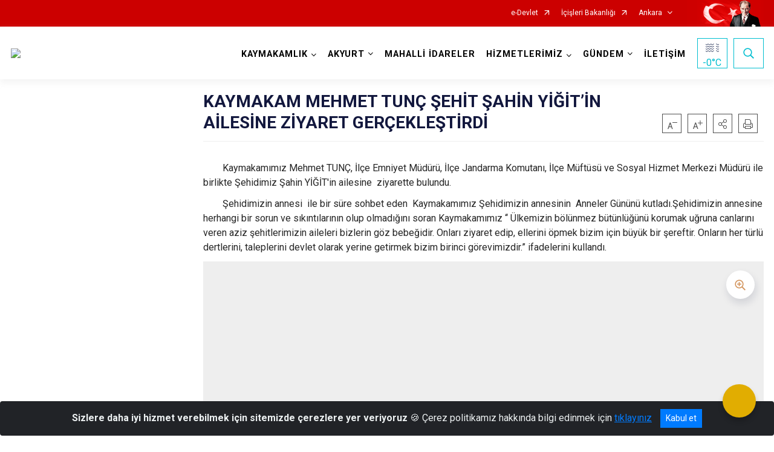

--- FILE ---
content_type: text/html; charset=utf-8
request_url: http://akyurt.gov.tr/ISAYWebPart/ValilikHeader/IlHaritaGetir
body_size: 32858
content:
<h3>Ankara</h3>
<div class="city-map">
    <div class="map-area">
        <div class="svg-container">
            <svg id="citymap" version="1.1" xmlns="http://www.w3.org/2000/svg" xmlns:xlink="http://www.w3.org/1999/xlink" preserveAspectRatio="xMidYMid meet" viewBox="0 0 772 679">
	<g xmlns="http://www.w3.org/2000/svg" id="Ankara" transform="translate(0.000000, 0.000000)">
		<g id="Nallihan"  data-countyid='1043'>
      <path stroke="#FFFFFF" fill="#9FB4B7" d="M191,236.7c1.2,0.5,2.4,1.1,3.7,1.4c1.1,0.2,2.3,0.2,3.4,0c2.3-0.4,4.6-1.4,6.2-3.1
	c1.9-2,2.6-4.8,4.4-6.9c0.5-0.6,1.1-1.1,1.8-1.1c1.4,0,1.8,2,1.2,3.3s-1.7,2.2-2.1,3.6c-0.5,1.8,0.5,4-0.5,5.6
	c-0.3,0.5-0.8,0.9-1,1.5c-0.2,0.7,0.3,1.4,0.9,1.7c1.4,0.9,3.3,0.1,4.5-1.1c1.5-1.5,2.7-3.5,5-3.8c1.1-0.2,2.2,0.4,2.6,1.4
	c0.4-0.3,0.9-0.6,1.3-0.9c1.9-1.4,3.7-3,4.6-5.2c0.5-1.3,0.5-2.5,0.5-3.9c0-1.7,0.1-3.3,0.3-5c0.3-3.3,0.5-6.6,0.6-9.8
	c0.1-3-0.2-6-1.2-8.8c-1-2.8-3-5-4.8-7.3c-0.8-1-1.5-2-2.1-3.1c-0.6-1.2-0.9-2.4-1.3-3.6c-0.6-2.1-2.5-2.8-4.2-3.9
	c-1.7-1.1-2.7-2.6-2.9-4.6c-0.1-0.6-0.1-1.3-0.4-1.8c-0.3-0.5-0.8-0.8-1.2-1c-0.6-0.3-1.6-0.4-2-1c-0.5-0.6,0-1.3,0.3-1.8
	c0.5-0.8,1.5-1,1.9-1.8c0.6-1.1-0.9-1.4-0.9-2.4c0-0.3,0.2-0.5,0.4-0.7c0.1-0.1,0.2-0.1,0.3-0.3c0.2-0.3,0.1-0.4,0-0.7
	c-0.1-0.1-0.1-0.3-0.1-0.4c0-0.8,0.8-1.3,1.2-1.8c0.4-0.5,0.6-1.1,0.8-1.6c0.2-0.3,0.3-0.7,0.7-0.9c0.3-0.2,0.7,0,1,0
	c0.9,0.1,1.7-0.7,2-1.5c0.5-1.2,0.1-2.5,0.1-3.8c0-0.7-0.1-1.4-0.2-2.1c-0.1-0.5-0.2-1-0.2-1.5c0-1,0.7-2,1.2-2.9
	c0.3-0.5,0.5-0.9,0.6-1.5c0-0.7-0.3-1.4-0.7-1.9c-0.5-0.8-1.4-1.4-1.2-2.5c0.1-0.6,0.5-1.2,0.8-1.7c0-0.1,0.1-0.2,0.1-0.3
	c-0.6,0.1-1.2,0.1-1.7,0.1c-1.5,0-3,0.5-4.3,1.4c-5.5,3.7-16.3,11.5-23.9,11.6c-4.9,0-9.5-2.7-13.2-6c-3.7-3.3-6.9-7.1-10.9-10
	c-1.2-0.9-2.5-1.7-3.5-2.8c-1.3-1.5-1.8-3.5-2.3-5.5c-0.8-3.1-2.2-5.2-4.7-7.1c-2.5-1.9-5.7-2.6-8.8-1.9c-2.5,0.6-4.7-0.6-6.9,0.7
	c-0.6,0.4-1.2,0.8-1.9,1c-0.7,0.2-1.4,0.1-2.1,0.1c-5.7-0.1-11.1,2.1-16.3,4.2c-1,0.4-2.3,1.3-3.4,2c-2.3,1.6-4.8,2.8-7.6,3.3
	c-2.2,0.4-4.3,0.2-6.6-1.5c-0.9-0.7-1.7-1.5-2.6-2c-2.3-1.3-5.1-0.9-7.7-0.8c-2.6,0.1-5.6-0.3-7-2.5c-0.4-0.7-0.8-0.4-1.4-1
	c-1-1-2.8-0.9-4.2-0.5c-3.6,1-6,1.9-8.3,4.8c-3.7,4.6-5,10.7-6.2,16.5c-0.4,1.9-0.7,3.8-1.1,5.7c-0.5,2.4-0.2,5.2,1.2,7.2
	c0.9,1.3,0.9,2.2,1.6,3.6c1.2,2.1,0.1,5-1.8,6.5c-1.9,1.5-4.4,2.1-6.9,2.5c-2.8,0.5-5.8,1.1-8.6,0.2c-1.5-0.5-2.9-1.3-4.4-1.8
	c-1.5-0.5-3.3-0.6-4.5,0.3c-0.7,0.5-1.2,1.4-1.7,2.1c-1.8,3-3.8,5.9-6.6,8c-2.8,2.1-6.4,3.3-9.8,2.6c-0.4-0.1-0.9-0.2-1.2,0.1
	c-0.1,0.1-0.6,1.6-1.2,2.1c-3.5,3-7.1,6-10.7,9c-0.3,0.2-0.6,0.5-0.7,0.9c-0.1,0.3-0.1,0.6-0.1,0.9c0.2,7.1,6.3,12.8,7.4,19.8
	c0.3,1.5,0.4,3.4,1.8,4.1c0.6,0.3,1.3,0.3,2,0.5c1.3,0.2,2.5,1,3.3,2c0.9,1.1,2.3,1.6,3.7,1.5c0.7,0,1.4,0.2,2,0.7
	c1.2,1,1.5,3,3,3.5c1.2,0.3,2.5-0.5,3.6-0.1c1.3,0.5,2.1,2.4,3.5,2.1c0.8-0.2,1.1-1.1,1.9-1.4c1.4-0.5,2.5,1.6,4.1,1.7
	c0.7,0,1.3-0.4,1.9-0.6c1.9-0.8,4.3-0.3,5.8,1.1c0.4,0.4,0.8,0.9,1.4,1c1,0.2,1.7-1,1.8-2c0.1-1-0.2-2,0-3c0.3-0.9,1-1.5,1.7-2
	c2.7-1.9,6.2-2.6,9.4-1.8c1.1,0.3,2.3,0.7,3.4,0.6c0.8-0.1,1.6-0.6,2-1.3c0.3-0.6,1.1-0.8,1.6-0.3c0.2,0.2,0.5,0.4,0.7,0.5
	c1,0.4,2.1-0.5,2.5-1.5c0.4-1,0.4-1.8,1-2.7c0.4-0.6,1.5-1.7,2.5-1.5c0.5,0.1,0.5,0.8,0.9,1.1c1,1,2.6,0.2,3.9,0.4
	c1.6,0.1,2.7,1.5,3.9,2.6c1.9,1.8,4.1,3.2,6.6,4.1c0.9,0.3,1.9,0.6,2.8,0.1c0.6-0.3,1-0.9,1.4-1.4c1.5-1.7,3.9-2.5,6.1-2.5
	c0.3,0,0.6,0,1,0c2.9,0.1,5.8,0,8.5-0.9c0.4-0.1,0.8-0.2,1.2-0.2c1.5-0.1,3,0.1,4.5,0.1c2.3-0.1,4.7-0.8,6.9,0
	c2,0.7,3.3,2.5,4.6,4.1c0.5,0.7,1.2,1.4,2,1.3c0.5,0,0.9-0.3,1.2-0.6c1.7-1.2,3.5-2.4,5.2-3.5c1.4-0.9,3-1.9,4.6-0.7
	c0.6,0.5,1,1.1,1.2,1.8c0.4,1.3,1,3.2,0.1,4.4c-0.5,0.8-1.6,1.2-0.7,2.9c0.3,0.6,0.8,1.1,1.3,1.6c0.4,0.3,0.3,0.6,0.3,1
	c-0.2,1.3,1.4,2,2.2,1c0.5-0.5,1.1-0.9,1.8-0.6c0.6,0.2,1,0.7,1.5,1.1c0.9,0.6,2.2,0.4,3.1-0.1c1-0.5,1.7-1.4,2.4-2.2
	c0.5-0.7,1.2-1.4,2-1.4c0.6,0,1.2,0.2,1.7-0.1c0.9-0.7-0.3-2-0.2-3c0.1-0.9,1.1-1.5,2-1.4c0.9,0.1,1.7,0.7,2.4,1.2
	c1.9,1.4,3.8,2.9,4.6,5c0.1,0.4,0.3,0.8,0.6,1c0.3,0.2,0.6,0.2,0.9,0.2c1.7,0.1,3.8-0.2,4.5-1.8c0.3-0.7,0.2-1.5,0.6-2.1
	c0.4-0.8,1.4-1.3,2.3-1.3c0.9,0,2.1-0.1,3,0.2C179,233.6,186.5,234.8,191,236.7z"/>
		</g>
		<g id="Beypazari" data-countyid='1028'>
      <path stroke="#FFFFFF" fill="#9FB4B7" d="M209.9,179.9c0.8,0.3,1.6,0.7,2,1.4c0.5,0.9,0.3,2,0.5,3c0.3,1.1,0.9,2,1.8,2.7
	c1.4,1.1,3.3,1.7,4.4,3.2c0.7,0.9,0.8,2,1.1,3.1c0.4,1.3,1.1,2.4,1.8,3.5c1.6,2.3,3.5,4.2,4.9,6.7c1.4,2.5,2,5.3,2.1,8.1
	c0.2,3.2-0.1,6.4-0.3,9.5c-0.1,1.7-0.3,3.3-0.4,5c-0.1,1.6,0,3.2-0.1,4.8c-0.3,3.9-3.4,6.4-6.4,8.4c0,0,0,0.1,0,0.1
	c0.5,1.8-1.6,2.9-2.8,4.4c-1,1.3-1.3,3.1-1,4.8c0.3,1.6,1.1,3.2,2,4.6c0.5,0.7,1.1,1.5,1.9,1.7c1.4,0.3,2.8-1.1,4.2-0.9
	c0.9,0.2,1.5,1,1.8,1.9c0.2,0.9,0.2,1.8,0.1,2.7c-0.1,1.4-0.3,2.8-0.4,4.2c-0.1,0.9-0.2,1.8,0.2,2.7c0.4,1,1.4,1.6,2.2,2.3
	c0.8,0.7,1.4,2,1.4,2.1c0.4,1-1,1.7-0.2,2.2c0.4,0.3,2.1,0.6,2.5,0.7c0.4,0.1,1.5,1.9,1.8,2.2c3,3.2,3.5,6.6,7.3,8.6
	c2.4,1.2,5.4,1.1,7.9-0.1c1.8-0.8,3.5-2.2,5.6-2.2c1.1,0,2.2,0.5,2.7,1.5c0.7,1.5-0.2,2.9-1.3,3.9c-1.1,1-2.5,1.8-3.1,3.3
	c-0.3,0.9-0.1,2.1,0.8,2.6c1.2,0.7,2.6-0.3,3.8-1c1.3-0.8,2.7-1.3,4.2-1.5c1.1-0.1,2,0.7,2.1,1.8c0.2-0.1,0.5-0.2,0.7-0.3
	c3-1.5,5.7-4.2,7.3-7.1c1.4-2.5,1.7-5.4,2.6-8.1c0.8-2.4,2-4.7,3.5-6.8c2.8-4.1,6.6-7.5,10.5-10.6c4-3.2,8.3-6.1,12.1-9.4
	c4-3.5,7.3-7.4,9.5-12.3c1.4-3.1,2.6-6.4,3.5-9.7c0.9-3.2,1.6-6.6,1.5-9.9c0-1.3,0.2-2.6,1.1-3.6c0.4-0.4,0.9-0.8,1.4-1.2
	c0.6-0.5,1-1.2,1.3-1.9c0.5-1.4,0.2-2.8,0.3-4.2c0-0.7,0.2-1.3,0.4-1.9c-0.7-1.7,1.1-3.1,1.7-4.6c0.5-1.3,0.3-2.8,0-4.1
	c-0.3-1.4-0.7-2.7-1.4-3.8c-0.7-1.1-1.7-2.1-2.3-3.3c-0.6-1.2-0.7-2.5-0.6-3.8c0.1-1.5,0.4-2.9,0.7-4.4c0.4-1.6,0.8-3.2,0.6-4.9
	c-0.2-1.9-1.2-4.5,0.6-6c1.1-0.9,2.6-1.1,4-1.3c1.2-0.2,3.1-0.2,3.7-1.5c0.4-0.9,0.2-1.9,0-2.8c-0.3-1.2-0.9-2.3-1.6-3.4
	c-1.2-1.8-2.8-3.4-3.5-5.5c-0.3-1-0.4-2.1-0.3-3.1c0.2-1.6,0.6-3.2,0.9-4.8c0.5-3.4,0.9-6.8,1.1-10.3c0.3-5.9,0.1-11.8,1.1-17.6
	c-0.6-0.4-1-1.1-1.2-1.7c-0.2-0.9-0.1-1.9,0-2.8c0.1-1,0.1-1.9,0.2-2.9c0.1-2.3,0.1-4.6-0.7-6.8c-1-2.5-2.9-4-5.2-4.9
	c-0.1,0.5-0.3,1.1-0.4,1.6c-0.6,1.9-1.4,3.8-2.8,5.1c-4,3.9-11,2.2-15.4,5.4c-1.3,1-2.3,2.3-3.3,3.6c-1.7,2.3-3.4,4.7-4.4,7.3
	c-0.6,1.6-2,2.8-3.6,3.1c-1.7,0.4-3.5,1.4-4.9,2.4c-2.3,1.7-4.7,3.6-7.5,3.7c-0.7,0-1.4,0-2,0.1c-0.8,0.2-1.5,0.8-2.2,1.3
	c-3,2.5-6,4.9-8.9,7.4c-1.8,1.5-3.6,3-5.8,3.8c-2.2,0.8-4.8,0.7-6.6-0.7c-0.4-0.4-0.8-0.8-1.3-1.1c-2.2-1.4-5,0.5-7.6,0.2
	c-3.6-0.4-5.9-4.9-9.6-4.8c-2.6,0.1-4.4,2.3-6.3,4c-2.5,2.2-5.7,3.6-9,4c-0.5,0.9-1.2,1.8-0.9,2.8c0.2,0.6,0.7,1,1,1.5
	c0.3,0.5,0.6,1,0.7,1.5c0.2,0.9-0.2,1.6-0.6,2.3c-0.4,0.6-0.7,1.2-0.9,1.8c-0.2,0.6-0.2,1.2-0.1,1.8c0.2,1.2,0.2,2.4,0.3,3.7
	c0.1,1.1,0.2,2.3-0.4,3.3c-0.3,0.5-0.7,1-1.2,1.1c-0.3,0.1-0.6,0-0.9-0.1c-1.2-0.2-1.4,1.8-2.1,2.5c-0.3,0.3-0.6,0.6-0.9,0.9
	c-0.2,0.3-0.3,0.6-0.3,1c0,0.2,0.2,0.4,0.2,0.7c0,0.3-0.2,0.5-0.5,0.7c-0.4,0.3-0.6,0.7-0.3,1.2c0.1,0.2,0.3,0.3,0.4,0.5
	c0.5,0.5,0.7,1.1,0.2,1.7c-0.3,0.4-0.7,0.6-1.1,0.8c-0.5,0.3-0.8,0.7-1,1.2C207.9,179.2,208.9,179.5,209.9,179.9z"/>
		</g>
		<g id="Gudul" data-countyid='1036'>
      <path stroke="#FFFFFF" fill="#9FB4B7" d="M324.7,127.1c-0.2,3.3-0.2,6.7-0.3,10c-0.1,3.2-0.5,6.4-1,9.6c-0.2,1.7-0.5,3.3-0.9,5
	c-0.3,1.3-0.3,2.5,0.2,3.8c0.7,2.1,2.3,3.7,3.5,5.5c1,1.5,2.1,3.7,1.7,5.6c-0.2,1.2-1.3,1.7-2.4,1.9c-1.5,0.3-3,0.3-4.4,0.8
	c-1,0.4-1.8,1.2-2,2.3c-0.2,1.2,0.1,2.4,0.3,3.6c0.2,1.3,0.1,2.5-0.1,3.8c-0.3,1.5-0.6,3-0.9,4.5c-0.2,1.6-0.6,3.3,0.1,4.9
	c0.5,1.2,1.5,2.2,2.2,3.3c1.4,2,2.1,4.7,2,7.1c-0.1,1.1-0.6,2-1.2,2.9c-0.6,0.8-1.3,1.8-0.9,2.9c0.4,0.9,1.1,1.6,1.8,2.3
	c0.7,0.8,1.5,1.5,2.1,2.3c1.7,2,2.2,4.9,3.1,7.3c1,2.6,2.4,5.1,4.4,7c1.8,1.7,4.1,2.6,6.5,3.3c2,0.5,4.8,1.1,6.5-0.5
	c1.9-1.7,2.1-5,2.4-7.4c0.3-2.5,0.8-4.8,1.9-7.1c0.6-1.2,1.2-2.4,2.1-3.3c0.9-1,2.2-1.6,3.3-2.3c1.2-0.8,2.5-1.6,3.4-2.7
	c0.8-1,1.3-2.1,1.8-3.3c0.5-1,1-2.1,1.9-2.8c1-0.8,2.4-0.9,3.6-1.1c0.9-0.1,1.7-0.3,2.5-0.7c0.6-0.4,1.1-0.8,1.6-1.3
	c0.9-0.9,1.6-1.9,2.5-2.8c1.7-1.6,4.3-2.2,5.7-4.2c1.3-1.8,1.3-4.2,2.9-5.8c0.8-0.8,1.8-1.3,2.6-2.2c0.3-0.3,0.7-0.8,0.7-1.3
	c0-0.6-0.4-1.1-0.8-1.5c-0.7-0.7-1.3-1.2-2.2-1.5c-0.8-0.3-1.6-0.4-2.4-0.6c-1.4-0.3-3.1-0.5-4.2-1.5c-1.2-1-1.3-2.8-0.8-4.2
	c0.5-1.4,1.6-2.3,2.7-3.2c1.3-0.9,2.8-1.7,3.7-3c1.1-1.6,0.9-4.1,0-5.7c-1-1.8-3-2.8-3.7-4.8c-0.4-1.2-0.1-2.6,0.2-3.8
	c0.4-1.5,0.6-2.8,0.3-4.3c-0.4-2.3-1.8-4.2-3.8-5.4c-1.9-1.2-4.1-1.8-6.2-2.3c-1.3-0.4-2.7-0.7-4.1-0.9c-1.4-0.3-2.8-0.7-4-1.4
	c-0.4-0.3-0.8-0.6-1.2-0.9c-0.1,0-0.2,0.1-0.4,0.1c-1.4,0.2-2.7-0.9-3.7-1.8c-1.4-1.3-2.6-3-4.2-3.9c-2.1-1.3-4.7-1.2-7.1-1.4
	c-1.9-0.1-3.8-0.5-5.4-1.6c-1.4-1-2.6-2.4-4-3.5c-0.7-0.6-1.5-1.1-2.4-1.3c-1-0.3-2-0.2-3.1,0.1c-0.6,0.1-1.2,0.3-1.8,0
	C325,122.2,324.8,124.7,324.7,127.1z"/>
		</g>
		<g id="Ayas" data-countyid='1026'>
      <path stroke="#FFFFFF" fill="#9FB4B7" d="M271.4,288.5c1.2,0.8,2.8,0.5,4.2,0.5c2,0,4-0.3,6-0.4c1.7-0.1,3.4,0.1,5.1,0.1
	c3.4,0.1,6.9,0.1,10.1-1.2c1.5-0.6,2.9-1.5,4.1-2.7c1.1-1.2,1.9-2.6,2.9-3.8c2-2.5,4.5-3.9,7.6-4.7c1.6-0.5,3.1-0.9,4.6-1.6
	c0.9-0.4,2-1,3-0.8c1.1,0.2,1.7,1.1,2.5,1.8c0.8,0.7,1.7,0.8,2.6,0.5c0.6-0.2,1.1-0.5,1.8-0.5c1,0,1.5,0.5,2,1.3
	c0.5,0.9,1.2,1.2,2.2,1.2c0.5,0,1.2-0.1,1.7,0.1c1.4,0.6,0.4,2.3,0.9,3.3c0.6,1,1.8,1.4,2.7,2c0.6,0.3,1.2,0.7,1.3,1.4
	c0,0.3-0.3,1-0.1,1.2c0.2,0.2,1.8-0.4,2-0.5c0.9-0.3,2.1-0.7,3-0.3c0.5,0.2,0.8,0.6,1.1,1c0.3,0.3,0.3,0.2,0.6-0.1
	c0.1-0.2,0.3-0.3,0.5-0.4c0.8-0.3,1.3,0.5,1.8,1c0.4,0.4,0.8,0.7,1.2,1c0.3,0.3,0.3,0.7,0.6,1c0.8,0.8,1.9,0,2.5-0.6
	c0.3-0.3,0.7-0.7,1.1-0.8c0.6-0.2,1.7-0.2,2.2,0.4c0.5,0.7,0.3,1.5,0.9,2.2c0.7,0.7,1.7,0.9,2.6,1.2c0.4,0.1,1.1,0.3,1.4,0.7
	c0.3,0.4,0.2,0.9,0.3,1.3c0.4,1.4,1.6,0.8,2.6,0.7c1.3-0.2,2.7,0.1,4.1,0c1.5-0.1,3-0.6,4.2-1.5c1.5-1.1,2.6-2.5,3.9-3.8
	c1.3-1.3,2.6-2.5,3.8-3.9c1.2-1.4,2.1-2.9,3.3-4.3c0.7-0.9,1.6-1.6,2.7-2c1.1-0.4,2.2-0.5,3.4-0.6c3.1-0.5,5.9-1.9,8-4.2
	c2.2-2.4,3.3-5.6,3.8-8.7c0.5-3.2,0.7-7.3-2.3-9.4c-2.1-1.5-4.7-1.9-6.8-3.2c-1.1-0.7-2.1-1.5-2.7-2.8c-0.5-1.1-0.7-2.4-0.7-3.6
	c0-1.4,0.3-2.7,0.5-4.1c0.2-1.5,0.4-3,1.1-4.3c0.7-1.3,1.8-2.3,2.6-3.6c0.7-1.3,0.7-2.8,1.3-4.1c0.5-1.2,1.7-2,2.9-2.6
	c1.4-0.7,3.2-1,4.2-2.3c1-1.4,1.4-3,2.4-4.4c0.6-0.9,1.4-1.5,1.6-2.6c0.4-1.6,0.5-3.2,0.9-4.7c0.4-1.7,1-3.4,1.7-5
	c1.3-3.1,3-6.1,5-8.8c2-2.6,4.2-4.8,6.4-7.2c1.1-1.2,2.2-2.5,3-3.9c0.6-1.1,0.9-2.4,1.3-3.7c0.3-1.3,0.7-2.7,0.9-4
	c0.2-1.1,0.4-2.3,0.1-3.5c-0.5-2.2-2.4-3.8-4.3-4.8c-2.2-1.2-4.6-1.9-7.1-2.2c-2.1-0.3-4.3-0.3-6.3,0.5c-2.5,1-4.7,2.7-6.9,4.3
	c-3.8,2.8-8.3,5.8-13.1,4.8c-0.1,0.2-0.2,0.3-0.4,0.5c-0.8,0.8-1.9,1.4-2.7,2.3c-1.5,1.7-1.6,4.2-3,6c-1.5,1.8-4,2.5-5.7,4.1
	c-0.9,0.9-1.7,1.9-2.6,2.8c-1,1-2.1,1.5-3.5,1.8c-1.5,0.2-3.1,0.3-4.3,1.4c-0.9,0.9-1.4,2.1-1.9,3.2c-0.5,1.2-1.1,2.2-2,3.1
	c-1,0.9-2.1,1.7-3.2,2.4c-1.2,0.8-2.5,1.5-3.4,2.7c-0.9,1.2-1.6,2.6-2.2,4c-0.5,1.2-0.9,2.4-1.1,3.7c-0.2,1.3-0.3,2.6-0.5,3.9
	c-0.3,2-0.8,4.9-2.7,6.1c-1.7,1.1-4.1,0.6-5.9,0.2c-2.1-0.5-4.3-1.4-6-2.8c-2.1-1.7-3.5-4-4.6-6.4c-0.6-1.2-1-2.5-1.4-3.8
	c-0.5-1.5-1-3-1.9-4.3c-1.2-1.7-2.9-2.9-4-4.6c0-0.1-0.1-0.1-0.1-0.2c-0.3,0.8-0.4,1.7-0.4,2.7c0,1.2,0.1,2.5-0.4,3.6
	c-0.5,1.2-1.5,1.8-2.4,2.7c-0.7,0.7-1.1,1.6-1.2,2.5c-0.1,0.8,0,1.6,0,2.4c0,1.5-0.3,3-0.6,4.5c-0.7,3.4-1.7,6.7-2.9,10
	c-1,2.7-2.2,5.4-3.7,7.8c-5.6,8.7-15,13.7-22.6,20.3c-3.9,3.4-7.5,7.3-9.7,12c-0.6,1.3-1.1,2.6-1.5,4c-0.4,1.4-0.7,2.8-1.1,4.1
	c-0.7,2.3-2,4.3-3.5,6C270.8,288,271.1,288.3,271.4,288.5z"/>
		</g>
		<g id="Kazan" data-countyid='1039'>
      <path stroke="#FFFFFF" fill="#9FB4B7" d="M417,200.5c1,1.3,1.7,2.8,2.6,4.1c0.9,1.5,2.1,3,3.8,3.6c2.1,0.7,4.1-0.2,6.2,0.1
	c1.5,0.3,2.5,1.3,3.2,2.6c1,1.6,1.8,3.3,2.7,4.9c0.6,1.1,0.9,1.7,0.5,2.8c-0.6,1.7-1.5,3.3-2.2,5c-1.7,3.8-3.6,7.9-3.6,12.2
	c0,1.5,0.2,2.9,0.8,4.2c0.7-0.6,1.4-1.1,2.2-1.6c1.7-1.1,3.5-2,5.6-2.3c2.6-0.3,5.3-0.1,7.8-0.9c3-1,5.2-3.3,7-5.9
	c1.7-2.4,2.9-5.1,4.9-7.3c1.1-1.2,2.4-2.1,3.7-3c1-0.7,2-1.4,2.9-2.3c1.5-1.6,1.9-3.7,2.4-5.8c0.3-1.1,0.6-2.2,0.8-3.3
	c0.2-1.3,0.4-2.6,0.6-3.8c0.2-1.2,0.4-2.5,0.8-3.7c0.2-0.8,0.5-1.7,1.1-2.3c0.8-0.8,2.1-1.1,3.1-1.4c1.4-0.4,2.7-0.8,3.8-1.7
	c1.2-0.9,2-2.1,3-3.3c0.8-1,1.8-1.9,2.9-2.7c1.9-1.4,4.2-2.7,5.5-4.9c0.7-1.2,0.9-2.6,0.9-4.1c-0.1-1.6-0.7-3-1.3-4.4
	c-1.1-2.5-2.4-5.2-1.2-7.9c0.5-1.2,1.2-2.3,2-3.3c0.5-0.7,1.2-1.4,1.6-2.1c1.2-2-0.8-3.9-2.1-5.2c-1.1-1.2-2.5-2-3.6-3.2
	c-0.1-0.1-0.1-0.1-0.2-0.2c-1.4,0.2-2.8,0.1-4.2-0.3c-2.1-0.5-4.1-1.5-6.1-2.4c-2.2-1-4.6-1.8-7-2c-1-0.1-2.3-0.1-3.1,0.7
	c-1,1-0.4,2.7,0,3.9c0,0,0,0.1,0,0.1c-0.8,0.1-1.5,0-2.1-0.5c-0.3-0.2-0.6-0.5-0.9-0.6c-0.4-0.3-0.8-0.3-1.3-0.5
	c-0.8-0.3-1.2-1.6-2.1-1.6c-0.8,0-1.2,0.9-1.9,1c-0.5,0.1-1.3-0.6-1.7-0.9c-0.7-0.5-1.3-1-1.8-1.6c-1.2-1.2-2.3-2.6-3.8-3.5
	c-1.5-0.9-3.3-1-5-1c-1.8,0.1-3.6,0.4-5.4,1c-3.5,1.1-7,2.9-9.5,5.6c-1.4,1.6-2.5,3.6-2.7,5.7c-0.2,2.4,0.6,4.7,1.7,6.7
	c0,0,0,0.1,0,0.1c-1.7,1-3.5,0.8-5.3,1.1c-1,0.1-2.1,0.4-2.9,1.1c-0.5,0.5-0.9,1.2-1.2,1.9c-0.6,1.2-1.1,2.5-1.6,3.8c0,0,0,0,0,0.1
	c1.8,1,3.5,2.3,4.3,4.2c0.5,1.2,0.5,2.4,0.3,3.7c-0.2,1.8-0.6,3.5-1.1,5.2c-0.5,1.7-1,3.2-2.1,4.6c-1.2,1.7-2.7,3.2-4.2,4.7
	c-0.8,0.8-1.5,1.6-2.3,2.5c0.6,0.6,1.5,1.1,2.1,1.5C415.2,198.7,416.2,199.4,417,200.5z"/>
		</g>
		<g id="Sincan" data-countyid='1046'>
      <path stroke="#FFFFFF" fill="#9FB4B7" d="M394,273.8c-1.4,1.4-3,2.4-4.8,3.1c-1.7,0.6-3.4,0.7-5.1,1.1c-2.1,0.4-3.4,1.7-4.6,3.4
	c-1.3,1.9-2.9,3.7-4.5,5.3c-0.9,0.9-1.7,1.7-2.6,2.6c-0.8,0.8-1.6,1.8-2.5,2.5c-1.3,1.1-2.8,1.8-4.5,2c-0.9,0.1-1.9,0.1-2.9,0.1
	c-0.6,0-1.2-0.1-1.7,0c-0.4,0.1-0.7,0.2-1.1,0.3c-0.6,0-1-0.2-1.3-0.8c-0.1-0.3-0.1-0.7-0.2-1c0-0.2-0.1-0.4-0.2-0.5
	c0.3,1.6,0.8,3.2,0.6,4.8c-0.3,2.8-2.1,5.6-4.2,7.4c-1.8,1.5-4.8,2.8-4.9,5.5c-0.2,3.1,2.8,5.2,5.1,6.6c1.1,0.6,2.2,1.1,3.2,1.7
	c1.4,0.8,2.6,1.8,3.8,2.9c1.1,1.1,2.1,2.3,3.2,3.5c0.9,1.1,1.9,2.1,2.8,3.2c1.7,2.4,2.8,5.3,5,7.4c2.5,2.4,5.8,1.6,8.8,2.3
	c1.8,0.4,3.4,1,4.3,2.8c0.7,1.3,1.1,2.8,1.7,4.1c0.8,1.8,1.6,3.6,2.5,5.4c1.6,3.3,3.3,6.5,5,9.7c1.6,3.1,3.2,6.3,4.2,9.7
	c0.2,0.6,0.2,0.5,0.3,0c0.1-0.3,0.2-0.5,0.3-0.8c0.2-0.5,0.5-1,0.9-1.5c0.7-0.9,1.7-1.4,2.7-1.8c2.1-0.8,4.6-0.6,6.8-1
	c1-0.2,2.3-0.5,2.9-1.4c0.9-1.2,0.1-2.9,0.2-4.2c0.1-1.2,0.7-2.4,1.3-3.4c0.8-1.3,1.7-2.4,2.7-3.5c3.9-4.4,8.1-8.9,9.9-14.7
	c0.9-2.9,1.3-6.2,0.8-9.2c-0.2-1.1-0.5-2.1-1.3-2.9c-0.9-0.8-2.1-1.2-3.2-1.4c-2.5-0.5-5.1-1-6.9-2.9c-2.1-2.3-2.2-5.5-1.6-8.4
	c0.3-1.6,0.8-3.2,0.9-4.8c0.1-1.3,0.2-2.7,0.4-4c0.2-1.2,0.4-2.4,1-3.5c0.6-1.1,1.6-1.8,2.7-2.4c1.6-0.9,3.1-1.7,4.3-3
	c1.2-1.4,2.5-2.7,3.5-4.3c1.9-3.1,3.1-6.4,3.7-10c0.3-1.7,0.4-3.4,0.9-5.1c0.4-1.8,1-3.5,1.6-5.2c1.2-3.3,2.5-6.6,3.2-10
	c0.6-3.4,0-6.8-0.3-10.2c-0.1-1,0-2.2-0.7-3c-0.9-0.9-1.7-1.8-2.6-2.7c-1-1-1.9-2-2.5-3.3c-0.6-1.3-0.8-2.7-0.8-4.1
	c0-3.2,1-6.2,2.2-9.1c1.2-2.8,2.8-5.5,3.7-8.4c0.4-1.2-0.4-2.2-1-3.2c-0.7-1.3-1.3-2.6-2.1-3.8c-0.9-1.5-1.9-2.8-3.8-2.9
	c-1.5-0.1-3.1,0.4-4.6,0.2c-2.5-0.3-4-2.3-5.2-4.3c-1.4-2.2-2.4-4.4-4.7-5.8c-0.8-0.5-1.9-1.1-2.7-1.8c-2.3,2.6-4.3,5.5-5.8,8.6
	c-1.1,2.2-2,4.5-2.6,6.9c-0.3,1.1-0.6,2.3-0.7,3.4c-0.1,0.8-0.2,1.7-0.5,2.5c-0.2,0.4-0.5,0.8-0.8,1.2c-0.7,0.9-1.3,1.8-1.8,2.9
	c-0.4,0.9-0.8,1.9-1.5,2.6c-0.5,0.7-1.3,1.1-2.1,1.4c-2.1,0.9-4.4,1.6-5,4.1c-0.2,0.8-0.3,1.7-0.6,2.4c-0.4,0.9-0.9,1.7-1.6,2.5
	c-0.7,0.9-1.5,1.8-1.9,2.9c-0.3,1-0.5,2-0.6,3.1c-0.3,2.1-0.7,4.2-0.3,6.2c0.8,4.3,5.1,5.2,8.5,6.7c1.4,0.7,2.7,1.6,3.4,3
	c0.9,1.8,0.9,4,0.7,6C398.1,267.1,396.8,271,394,273.8z"/>
		</g>
		<g id="Etimesgut" data-countyid='1033'>
      <path stroke="#FFFFFF" fill="#9FB4B7" d="M450.1,310.7c-1.1-1.1-2.3-2.3-3-3.7c-0.7-1.4-0.7-3-0.6-4.5c0.1-1.7,0.4-3.3,0.3-5
	c0-0.8-0.1-1.7-0.5-2.3c-0.3-0.6-0.8-1-1.3-1.4c-0.9-0.7-1.9-1.4-2.3-2.5c-1.1-2.8,2-5.4,3.9-7c1.4-1.2,2.7-2.4,4.1-3.6
	c1.5-1.2,3.1-2.4,4.8-3.5c1.3-0.9,2.8-2.2,4.5-2.1c0.6,0,1.2,0.3,1.9,0.4c0.3,0.1,0.8,0.1,1-0.2c0.2-0.3,0.1-0.6,0.1-0.9
	c-0.1-0.4-0.2-1,0-1.4c0.2-0.4,0.8-0.6,1.3-0.5c0.6,0.1,1.1,0.6,1.6,0.9c0.6,0.4,1.2,0.4,1.9,0.4c1.6-0.2,3.2-0.7,4.7-1.2
	c1.2-0.4,2.3-0.6,3.5-0.7c2.3-0.2,4.9-0.1,7.1-1c1-0.4,1.8-1.1,2-2.2c0.1-0.7,0.1-1.6,0-2.3c-0.1-0.7-0.5-1.6-1-2.1
	c-0.4-0.4-0.8,0-1.2,0.2c-0.6,0.4-1.2,0.7-1.8,0.9c-0.6,0.2-1.4,0.4-1.6-0.4c-0.1-0.4-0.2-0.8-0.3-1.2c-0.2-0.6-0.5-1.1-1-1.6
	c-1-1-2.5-1.1-3.9-1.1c-1.6,0.1-3.1,0.5-4.6,0.8c-1.3,0.3-2.7,0.6-4,0.5c-0.9-0.1-1.7-0.4-2.5-0.7c-1.1-0.5-2.2-1-3.2-1.6
	c-2.2-1.3-4.4-2.7-6.3-4.5c-0.7-0.7-1.4-1.4-1.9-2.2c-0.6-1-0.6-2-0.4-3.1c0.1-0.6,0.1-1.3-0.1-2c-0.2-0.7-0.8-1.2-1.5-1.5
	c-1.3-0.6-3-0.5-4.4-0.3c-0.5,0.1-1.1,0.2-1.6,0.5c-0.5,0.3-0.9,0.7-1.3,1c-1,0.8-1.9,1.7-2.9,2.6c-0.7,0.6-1.5,1.3-2.3,1.9
	c0.1,0.6,0.1,1.3,0.2,1.9c0.3,4.3-1,8.3-2.5,12.3c-0.8,2.2-1.6,4.3-2.2,6.5c-0.6,2.1-0.8,4.3-1.2,6.5c-0.7,4.2-2.3,8.3-4.9,11.6
	c-1.3,1.6-2.7,3.3-4.5,4.4c-1.7,1-3.8,1.8-4.8,3.6c-0.9,1.6-1.1,3.6-1.2,5.4c-0.1,1.7-0.3,3.4-0.7,5.1c-0.5,2.4-1.1,4.9-0.4,7.3
	c0.6,2,1.9,3.5,3.7,4.4c1.6,0.8,3.4,1,5.1,1.4c1.1,0.3,2.3,0.7,3.1,1.6c0.7,0.9,1,2,1.1,3.1c0.2,1.6,0.1,3.2-0.1,4.8
	c0.6-0.6,1.3-1.1,2-1.6c1.2-0.9,2.7-1.9,4.3-2.2c1.6-0.2,2.8,1,4.3,1.1c3.1,0.3,3.5-4.3,3.9-6.4c0.4-2.5,0.7-4.7,2.4-6.5
	c1.9-2.1,4.5-3.4,6.5-5.3C450.9,311.4,450.5,311,450.1,310.7z"/>
		</g>
		<g id="Kecioren" data-countyid='1040'>
      <path stroke="#FFFFFF" fill="#9FB4B7" d="M468.6,215.6c0.6-0.1,1.1-0.4,1.6-0.7c0.6-0.5,1.1-1.2,1.7-1.7c0.5-0.5,1.1-0.9,1.8-1.3
	c1.3-0.7,2.9-1,4.4-0.7c1.4,0.2,2.6,1,3.6,2c1,1,1.8,2.3,2,3.7c0.2,1.2-0.1,2.5-0.1,3.7c0,0.5,0,1.1,0.2,1.6
	c0.3,0.7,0.9,1.1,1.4,1.6c1,0.7,2.2,1.2,3,2.2c0.4,0.4,0.7,0.9,0.7,1.5c0,0.7-0.2,1.3-0.5,1.9c-0.4,0.7-0.8,1.3-1.2,2
	c-0.3,0.5-0.7,1.1-1,1.6c-0.9,1.2-1.9,2.3-2.6,3.6c-0.4,0.6-0.6,1.3-0.7,2c-0.1,0.7,0.1,1.4,0.4,2.1c0.3,0.8,0.5,1.5,0.6,2.3
	c0.1,0.8,0,1.6,0,2.4c0,0.4,0.1,0.9,0.3,1.2c0.2,0.3,0.4,0.5,0.7,0.7c0.5,0.4,1.1,0.7,1.7,1.1c0.5,0.4,1,0.8,1.2,1.4
	c0.3,0.8,0.2,1.6,0.3,2.5c0.1,0.7,0.3,1.5,1,1.9c0.5,0.3,1,0.3,1.5,0.2c1.2-0.1,2.4-0.5,3.5-0.1c0.9,0.3,1.7,1.1,2.3,1.9
	c0.2,0.3,0.5,0.8,0.4,1.2c0,0.1-0.1,0.2-0.2,0.3c0.5,0,1.1,0.1,1.6,0.1c1,0.1,2,0.1,2.9-0.3c0.9-0.5,1.6-1.3,2.3-2.1
	c0.4-0.5,0.8-0.9,1.2-1.4c0.4-0.5,0.8-1,0.8-1.6c0-0.5-0.2-1,0-1.5c0.1-0.3,0.4-0.7,0.7-0.9c0.5-0.3,1.1,0,1.6-0.2
	c0.4-0.1,0.6-0.7,0.6-1c0.1-0.7,0.1-1.4,0-2.1c-0.2-1.2-0.4-2.4-0.2-3.7c0.1-1.1,0.4-2.4-0.1-3.5c-0.7-1.5-2.2-2.3-3.6-3.2
	c-1.3-0.9-2.2-2.1-2.4-3.7c-0.1-1.5,0.2-3.1,0.3-4.6c0.2-1.8,0.4-3.6,0.4-5.4c0-1.7-0.1-3.4-0.8-5c-0.6-1.5-1.9-2.8-3.6-3
	c-1.4-0.2-2.7,0.2-4.1-0.2c-1-0.3-1.8-0.9-2.4-1.6c-0.7-0.9-1.2-1.9-1.7-3c-0.5-1.1-0.9-2.2-1.1-3.3c-0.2-1.2-0.2-2.3-0.1-3.5
	c0.1-1.4,0.2-2.8,0.4-4.1c0.2-1.2,0.5-2.4,1.1-3.5c0.6-0.9,1.3-1.6,2-2.4c0.9-1,1.7-2,2.4-3.1c0.7-1,1.3-2.1,1.4-3.3
	c0.1-1.1,0.1-2.2-0.1-3.3c0-0.1,0-0.4-0.1-0.5c-0.1-0.1-0.2-0.1-0.3-0.1c-0.3,0-0.6,0-0.9,0c-0.6,0-1.2,0.1-1.8,0.2
	c-1.4,0.2-2.9,0.7-4.4,0.7c-0.5,1-1.2,1.8-2.1,2.6c-2,1.6-4.3,2.8-6,4.8c-0.9,1.1-1.8,2.3-2.9,3.3c-1,0.8-2.1,1.4-3.3,1.8
	c-1.2,0.4-2.7,0.6-3.8,1.4c-0.8,0.6-1.2,1.7-1.4,2.6c-0.7,2.5-0.9,5.1-1.4,7.6c-0.2,1.1-0.5,2.2-0.8,3.4c-0.3,1.1-0.5,2.2-0.9,3.3
	c-0.2,0.5-0.4,0.9-0.7,1.4c0.4-0.1,0.8-0.1,1.2-0.1C467.5,215.7,468.1,215.7,468.6,215.6z"/>
		</g>
		<g id="Pursaklar" data-countyid='7597869'>
      <path stroke="#FFFFFF" fill="#9FB4B7" d="M542.8,230.8c-1.5,0-3,0.1-4.4,0c-1.1,0-2.3-0.1-3.3-0.7c-1.1-0.7-1.3-1.9-1.2-3.1
	c0.1-0.8,0.1-1.5-0.1-2.3c-0.3-0.8-0.9-1.6-1.7-2.1c-1.1-0.6-2.3-0.3-3.4-0.3c-1.2,0-2.4-0.2-3.4-0.8c-0.9-0.5-1.6-1.3-1.7-2.4
	c0-1,0.5-1.6,1.1-2.2c0.7-0.7,1.5-1.4,2-2.3c0.2-0.4,0.4-0.8,0.2-1.2c-0.3-0.5-1-0.8-1.5-0.9c-1.5-0.2-3,0.6-4.5,0
	c-0.7-0.2-1.3-0.7-2-1.1c-0.6-0.4-1.2-0.7-1.8-0.9c-1.1-0.4-2.4-0.4-3.5,0c-0.8,0.3-1.6,0.8-2.4,1.3c-0.9,0.5-1.7,1-2.6,1.5
	c-0.7,0.3-1.4,0.7-2.2,0.7c-1.8,0.1-2-1.9-1.8-3.3c0.2-1.3,1-2.2,1.9-3c1.2-1,2.2-2.1,2.9-3.5c0.7-1.5,1.2-3.2,1.3-4.8
	c0.1-1.8-0.3-3.5-0.8-5.1c-0.5-1.6-1.2-3.2-1.7-4.9c-0.5-1.6-1-3.3-1.2-5c-0.2-1.5-0.1-3.2,0.5-4.7c0.5-1.2,1.7-1.9,2.5-2.9
	c1.1-1.3,0.6-3.2-0.8-4.1c-1.3-0.9-2.7-0.2-3.6,0.9c-0.7,0.9-1.2,2-1.9,2.9c-0.9,1.2-2.1,2-3.3,2.8c-1.4,0.8-2.9,1.4-4.1,2.5
	c-0.3,0.3-0.6,0.5-0.9,0.8c0.4,0,0.8,0,1.3,0c0,0,0,0,0,0c0.2,1,0.2,2,0.2,3c0,1-0.1,1.8-0.5,2.7c-0.5,1.1-1.3,2.1-2,3
	c-0.7,0.9-1.4,1.7-2.1,2.5c-0.7,0.8-1.4,1.6-1.8,2.7c-0.5,1.2-0.7,2.6-0.8,3.9c-0.1,1.3-0.3,2.6-0.3,3.9c0,1.1,0.1,2.3,0.4,3.4
	c0.3,1.2,0.8,2.2,1.4,3.3c0.5,0.9,1,1.8,1.8,2.5c1,0.9,2.2,1.1,3.5,1.1c1.1,0,2.2-0.1,3.2,0.3c0.6,0.3,1.2,0.7,1.6,1.1
	c0.9,1,1.4,2.4,1.6,3.8c0.3,1.6,0.2,3.3,0.1,4.9c-0.1,1.6-0.3,3.3-0.5,4.9c-0.1,1.5-0.4,3.1,0.2,4.5c1,2.1,3.9,2.8,5.2,4.7
	c0.7,0.3,1.5,0.4,2.2,0.1c0.7-0.3,1.2-0.8,1.6-1.4c0.4-0.7,0.5-1.3,0.6-2.1c0.2-1,0.4-2.1,1.1-3c0.7-0.9,1.7-1.4,2.8-1.7
	c1.3-0.4,2.7-0.7,4.1-0.7c1.9,0,4.8,1,5.1,3.2c0.1,0.9-0.1,1.8-0.5,2.6c-0.4,0.9-0.9,1.8-1.3,2.7c-0.4,0.9-0.9,1.9-1,2.9
	c-0.1,1.1,0.3,2.3,0.9,3.1c1.4,1.9,3.9,1.8,5.9,1.4c1.1-0.2,2.2-0.5,3.4-0.6c1.2-0.2,2.4-0.2,3.6-0.4c1.1-0.2,2.1-0.6,2.9-1.3
	c0.9-0.7,1.6-1.8,2.2-2.8c0.5-0.8,0.9-1.6,1.3-2.3c0.6-0.9,1.2-1.9,1.7-2.9c0.6-1,1.1-2,1.5-3.1c0.2-0.5,0.4-1.1,0.4-1.7
	C545.1,230.9,544,230.8,542.8,230.8z"/>
		</g>
		<g id="Yenimahalle" data-countyid='1047'>
      <path stroke="#FFFFFF" fill="#9FB4B7" d="M493.7,263.7c-0.4-0.6-0.9-1.2-1-1.9c-0.1-0.7,0.4-1,1-1.1c-0.2-0.4-0.4-1.1-0.2-1.5
	c0.2-0.5,0.7-0.8,1.2-0.9c0.5-0.1,1.1-0.1,1.5-0.4c0.5-0.4,0.2-1-0.1-1.5c-0.3-0.5-0.7-1-1.2-1.3c-0.4-0.3-0.8-0.6-1.4-0.7
	c-0.6-0.1-1.2-0.1-1.8,0c-1,0.1-2.2,0.5-3-0.1c-1.3-0.8-0.8-2.5-1.1-3.8c-0.3-1.6-1.8-2.1-3-3c-0.5-0.4-0.9-0.8-1-1.4
	c-0.2-0.7-0.1-1.5-0.1-2.2c0-0.5,0-0.9-0.1-1.4c-0.1-0.4-0.2-0.8-0.3-1.1c-0.2-0.7-0.5-1.4-0.6-2.1c-0.1-1.3,0.6-2.5,1.3-3.6
	c0.8-1.2,1.8-2.3,2.6-3.4c0.4-0.6,0.7-1.1,1.1-1.7c0.4-0.6,0.8-1.3,1.1-2c0.2-0.7,0.2-1.4-0.2-2c-0.4-0.6-1-1-1.5-1.4
	c-1-0.7-2.3-1.2-3-2.3c-0.6-0.9-0.5-1.9-0.4-3c0.2-1.4,0.3-2.7-0.3-4c-0.6-1.4-1.6-2.7-2.9-3.6c-1.3-0.9-2.9-1.2-4.5-1
	c-1.6,0.3-3,1.1-4.2,2.2c-0.5,0.5-1,1.2-1.6,1.6c-0.4,0.3-0.9,0.5-1.4,0.6c-0.5,0.1-1,0.1-1.5,0.1c-0.5,0-1,0.1-1.5,0.2
	c-0.8,1.1-1.8,2-2.9,2.8c-1.4,1-2.8,1.9-4,3.1c-1.1,1.1-2,2.4-2.8,3.7c-1.6,2.6-3.2,5.4-5.5,7.4c-1.9,1.7-4.2,2.6-6.7,2.9
	c-2.4,0.3-5,0-7.3,0.9c-2,0.7-3.8,2-5.5,3.3c0.3,0.6,0.6,1.2,1.1,1.7c0.7,0.8,1.5,1.5,2.2,2.3c0.5,0.5,1,1.1,1.5,1.6
	c0.7,0.7,0.8,1.3,0.9,2.3c0.1,1.4,0.3,2.9,0.4,4.3c2-1.4,3.7-3.2,5.6-4.8c0.3-0.3,0.7-0.6,1.1-0.8c0.5-0.3,1.1-0.3,1.6-0.4
	c1.3-0.2,2.8-0.2,4,0.3c1.2,0.5,1.9,1.4,1.9,2.6c0,1.3-0.4,2.5,0.2,3.7c0.4,0.9,1.1,1.6,1.8,2.2c0.9,0.9,2,1.7,3,2.4
	c2.1,1.5,4.3,2.8,6.7,3.8c0.9,0.4,1.8,0.7,2.7,0.7c1.4,0.1,2.9-0.3,4.3-0.6c1.4-0.3,2.9-0.6,4.4-0.7c1.2,0,2.5,0.1,3.4,0.8
	c0.9,0.7,1.3,1.6,1.5,2.7c0.1,0.3,0.1,0.8,0.5,0.9c0.5,0.2,1.2-0.2,1.7-0.4c0.6-0.3,1.1-0.6,1.7-0.9c0.3-0.1,0.6-0.2,0.8-0.1
	c0.4,0.3,0.8,0.9,1,1.4c0.3,0.7,0.3,1.5,0.3,2.3c0,0.3,0,0.7-0.1,1c0.1,0.2,0.2,0.4,0.3,0.7c0.5,1.1,0.5,2.4,1.1,3.5
	c0.2,0.4,0.5,0.6,0.9,0.2c0.7-0.6,1.1-1.5,1.5-2.2c0.8-1.4,1.5-3,2.6-4.1c1-0.9,2.3-1,3.6-0.8C494.7,265.2,494.2,264.4,493.7,263.7z
	"/>
		</g>
		<g id="Cankaya" data-countyid='1030'>
      <path stroke="#FFFFFF" fill="#9FB4B7" d="M565.8,323.4c-0.2-1.7-0.6-3.4-1.9-4.7c-1.1-1-2.5-1.6-3.8-2.2c-1.9-0.8-3.7-1.7-5.6-2.6
	c-1.8-0.9-3.7-1.7-5.6-2.1c-1.5-0.3-3.1-0.4-4.6-0.7c-1.2-0.3-2.3-0.8-2.9-1.8c-0.5-0.8-0.7-1.8-0.6-2.8c-1.3-0.1-2.7-0.2-4-0.3
	c-1.2-0.1-2.3-0.2-3.4-0.6c-0.9-0.4-1.7-1-2.3-1.7c-1.5-1.6-2.4-3.6-3.6-5.3c-0.6-0.9-1.4-1.7-2.3-2.4c-0.9-0.6-1.9-1-2.6-1.7
	c-0.9-0.8-1.3-1.8-1.7-2.9c-0.2-0.6-0.4-1.2-0.6-1.8c-0.3-0.7-0.7-1.3-1.1-1.9c-0.8-1-1.7-1.8-2.6-2.7c-0.9-0.9-1.7-1.9-2.4-2.9
	c-0.7-1-1.5-2.1-2.6-2.8c-0.9-0.5-1.8-0.8-2.7-1.3c0,0,0,0,0-0.1c0.5-0.8,0.7-1.7-0.1-2.4c-0.6-0.5-1.4-0.8-2.1-1.2
	c-0.8-0.4-1.5-0.8-2.1-1.5c-0.5-0.5-0.8-1.1-0.6-1.8c0.2-0.6,0.6-1,0.9-1.5c0.4-0.7,0.7-1.7,0.3-2.5c-0.6-1.2-2.6-0.9-3.7-0.8
	c-1.4,0.1-3,0.5-4.4,0.2c-1.6-0.4-3.4-1-4.9,0c-1.3,0.8-2,2.3-2.7,3.6c-0.5,0.8-0.9,1.7-1.5,2.5c-0.2,0.3-0.5,0.8-0.9,0.8
	c-0.7,0.1-1-1.3-1.1-1.8c-0.2-0.8-0.4-2-0.9-2.7c-0.1,0.5-0.4,1-0.9,1.4c-0.8,0.6-1.8,0.9-2.8,1.1c-2.3,0.4-4.7,0.3-7.1,0.7
	c-1.5,0.3-2.9,0.8-4.3,1.2c-0.7,0.2-1.4,0.4-2.2,0.5c-0.5,0.1-1.1,0.1-1.6-0.1c-0.6-0.3-1.2-0.8-1.8-1.1c-0.8-0.3-1.5,0.3-1.4,1.1
	c0,0.5,0.3,1,0.1,1.5c-0.2,0.4-0.6,0.4-1,0.4c-0.7-0.1-1.3-0.4-1.9-0.4c-0.9,0-1.9,0.4-2.6,0.9c-0.8,0.5-1.6,1-2.4,1.6
	c-0.8,0.5-1.6,1.1-2.4,1.7c-1.6,1.2-3.2,2.5-4.7,3.9c-1.1,1.1-2.4,2-3.5,3.1c-1.1,1.2-2.1,2.7-1.8,4.3c0.2,1.3,1.3,2.1,2.3,2.9
	c0.5,0.4,0.9,0.8,1.3,1.3c0.4,0.6,0.6,1.2,0.7,1.9c0.2,1.6,0,3.3-0.2,4.9c-0.2,1.6-0.3,3.4,0.3,4.9c0.6,1.6,1.8,2.9,3,4
	c0.5,0.4,0.9,0.9,1.4,1.3c1.2-1.2,2.3-2.5,2.8-4.1c0.4-1,0.6-2.1,1-3.1c0.5-1.6,1.3-3.6,2.9-4.4c0.8-0.3,1.6-0.3,2.4-0.1
	c0.6,0.2,1.1,0.6,1.5,0c0.3-0.4,0.5-0.9,0.8-1.4c0.6-0.7,1.4-1.2,2.3-1.4c0.8-0.2,2.3-0.6,3.1-0.3c1.3,0.6,1.5,2.4,3.2,1.4
	c1.1-0.6,2-1.7,3-2.4c0,0,0,0,0.1,0c0.6,0.7,1.5,1.4,2.4,0.6c0.5-0.4,0.8-1.2,1-1.9c0,0,0,0,0.1,0c1.3,0.5,2.4,1.4,3.4,2.4
	c2.4,2.4,4.8,5.9,8.4,6.3c2.2,0.2,4-1.3,6.1-1.9c1.6-0.5,3.6-0.3,5.1,0.3c1.4,0.6,2.5,1.8,3.7,2.7c1,0.8,2.2,1.4,3.3,2.1
	c1,0.7,2,1.4,3,2c1.5,1,2.8,1.8,4.6,1.8c0.9,0,1.6,0.1,2.2,0.9c1.6,2.1,1.2,5.3-0.3,7.3c-1.6,2.1-4.1,3.3-6.1,4.8
	c-2.3,1.7-4.7,4.5-3,7.5c1.6,2.9,5.4,4.4,8.3,5.6c1.4,0.5,2.8,1,4.2,1.5c2.1,0.8,4.1,1.9,6.1,3c4.2,2.3,8.8,5.3,13.7,5.5
	c4.6,0.1,8.3-2.7,11.6-5.6c2.6-2.2,5.5-4,9-3.8c1.6,0.1,3.2,0.5,4.7,1c0.4-2.7,0.5-5.4,0.4-8.1C566.2,327.8,566,325.6,565.8,323.4z"
	/>
		</g>
		<g id="Mamak" data-countyid='1042'>
      <path stroke="#FFFFFF" fill="#9FB4B7" d="M565.7,259.3c-0.6-0.9-1.1-1.8-1.3-2.9c-0.2-1-0.3-2.4,0.4-3.2c0.3-0.4,0.8-0.7,1.2-1
	c0.8-0.7,1-1.6,0.9-2.7c-0.2-2.1-0.7-4.2-1.1-6.3c-0.1-0.9-0.2-1.7-0.1-2.6c-2,0.3-3.9,0.8-5.8,1.4c-0.9,0.3-1.9,0.7-2.7,1.3
	c-0.7,0.5-1.3,1.2-2,1.9c-0.6,0.6-1.3,1.2-2,1.7c-0.8,0.6-1.7,0.8-2.6,1c-2.2,0.5-4.3,0.9-6.5,1.3c-1,0.2-2.1,0.5-3.1,0.5
	c-0.8,0-1.7-0.2-2.5-0.5c-0.9-0.3-1.8-0.5-2.8-0.5c-0.8,0.1-1.8,0.4-2.4,0.9c-1.1,0.9-1.4,2.4-1.4,3.8c0,0.7,0,1.4-0.1,2.2
	c-0.1,0.8-0.4,1.6-0.8,2.3c-0.6,1.1-1.8,2.5-3.2,2.6c-1.4,0.2-2.4-1.2-3-2.3c-0.3-0.6-0.6-1.3-0.7-2c0-0.3,0-0.6,0-1
	c0-0.3,0.1-0.7,0-1c-0.4-0.6-1.2-0.2-1.7,0c-0.6,0.3-1.2,0.7-1.8,1c-1.4,0.9-3.1,1.3-4.6,2c-0.9,0.4-1.7,0.9-2.5,1.4
	c-0.7,0.5-1.4,1-2.2,1.3c-0.7,0.2-1.2,0-1.9-0.2c-0.3-0.2-0.6-0.3-1-0.2c-0.4,0.2-0.8,0.5-1,0.9c-0.2,0.4-0.4,0.8-0.5,1.3
	c0,0.2-0.1,0.4-0.1,0.6c0,0.2,0,0.4-0.1,0.6c-0.1,0.2-0.5,0.3-0.7,0.3c-0.4,0.1-0.8,0-1.1,0.1c-1.4,0.3-1.7,1.7-2,2.9
	c0.5,0,1,0.1,1.4,0.3c1.2,0.7,0.7,2.4,0.1,3.3c-0.3,0.6-0.9,1.1-0.9,1.8c0,0.9,1,1.8,1.8,2.3c0.6,0.4,1.4,0.7,2,1
	c0.5,0.3,1.1,0.6,1.4,1.1c0.3,0.5,0.2,1.2,0,1.7c-0.1,0.1-0.2,0.3-0.1,0.4c0,0.1,0.3,0.2,0.4,0.2c0.2,0.1,0.4,0.2,0.7,0.3
	c0.4,0.2,0.8,0.3,1.2,0.5c2.1,1,3,3.5,4.6,5.1c1.6,1.7,3.7,3.2,4.5,5.5c0.5,1.2,0.7,2.5,1.4,3.6c0.7,1,1.6,1.6,2.6,2.2
	c0.9,0.5,1.8,1.1,2.4,1.9c0.7,0.8,1.2,1.6,1.7,2.5c1.1,1.8,2.2,3.7,3.9,5c0.9,0.7,2,1,3.2,1.1c1.5,0.2,3,0.3,4.5,0.4
	c0.3,0,0.5,0,0.8,0c0-0.3,0.1-0.6,0.1-1c0.5-2.8,2.8-4.6,5.1-6.1c2.6-1.7,5.4-3,7.8-5c1.1-0.9,2.1-2,2.9-3.3c0.8-1.4,1.2-3,1.8-4.5
	c1.2-2.9,2.7-6.3,5.5-7.9c0.8-0.5,1.7-0.9,2.5-1.4c0.9-0.7,1.7-1.5,2.5-2.3c1.3-1.3,2.4-2.8,2.9-4.6c0.7-2.4-0.3-4.5-1.8-6.3
	C568.7,262.5,567,261.1,565.7,259.3z"/>
		</g>
		<g id="Elmadag" data-countyid='1032'>
      <path stroke="#FFFFFF" fill="#9FB4B7" d="M628.9,252.6c-0.9-1.9-1.4-3.9-2.2-5.8c-0.8-2.2-1.9-4.4-4-5.6c-1.9-1.1-4.1-1.6-6.3-2.1
	c-2-0.4-4-0.7-5.9-1.4c-1.9-0.7-3.5-1.8-4.7-3.4c-1-1.3-1.7-2.6-2.2-4c-0.8,0-1.6-0.1-2.4-0.4c-3.7-1.1-7.3-4.1-11.4-3.4
	c-1.2,0.2-2.1,0.8-3,1.5c-0.6,0.5-1.1,1.1-1.7,1.5c-0.6,0.4-1.3,0.7-2.1,0.7c-0.9,0-1.9-0.3-2.8-0.3c-2.9,0.1-6.1,0.4-8.8,1.7
	c-2.8,1.3-4.6,3.8-5.3,6.8c-0.6,2.4-0.2,4.6,0.3,7c0.2,1,0.3,2,0.5,3c0.1,0.7,0.3,1.5,0,2.3c-0.2,0.6-0.6,1.2-1.1,1.6
	c-0.5,0.4-1,0.6-1.3,1.2c-0.5,1.2-0.2,2.8,0.2,3.9c0.9,2.2,2.7,3.8,4.2,5.4c1.4,1.4,2.8,3.1,3.1,5.1c0.4,3-1.6,5.5-3.6,7.5
	c-0.7,0.7-1.4,1.4-2.1,1.9c-0.8,0.6-1.7,1-2.6,1.5c-1.6,0.9-2.7,2.4-3.6,4c-0.9,1.6-1.6,3.2-2.2,4.9c-0.5,1.3-0.9,2.7-1.7,3.9
	c-1.6,2.4-4.1,4-6.5,5.5c-2.6,1.5-5.3,3-7.4,5.3c-1.9,2.1-2.6,6.7,0.5,8.2c1.4,0.7,3.2,0.8,4.7,1c1.7,0.2,3.3,0.7,4.9,1.3
	c2,0.8,3.9,1.8,5.8,2.7c1.4,0.7,3,1.2,4.3,2.1c1.1,0.7,2,1.5,2.6,2.7c0.7,1.6,0.8,3.5,0.9,5.2c0.4,4.2,0.5,8.4-0.1,12.5
	c1.9,0.7,3.8,1.5,5.8,1.9c2.9,0.6,5.1-0.2,7-2.4c1.3-1.5,2.2-3.3,3.4-4.9c0.7-1,1.6-2.1,2.9-2.5c1.2-0.4,2.4,0,3.5,0.5
	c2.1,0.9,4.2,2.1,6.1,3.3l12.7-11.9c0.8-0.6,1.3-1.5,1.7-2.4c0.3-0.8,0.3-1.6,0-2.4c-1.3-4.1-2.5-5.5-4.9-8.7
	c-2.6-3.4-2.3-8.7,0.8-11.6c0.5-0.4,0.8-0.9,0.9-1.6c0.2-1.2,0.6-4,0.6-6c0.2-6.8,3.6-13,6.7-18.5c1.4-2.5,5.3-2.8,6.5-5.4
	c0.6-1.3,0.6-2.7,1-4.1c0.8-3,3.4-5.2,5.8-7.1C627.5,253.7,628.2,253.2,628.9,252.6C629,252.6,628.9,252.6,628.9,252.6z"/>
		</g>
		<g id="Altindag" data-countyid='1025'>
      <path stroke="#FFFFFF" fill="#9FB4B7" d="M563.8,233c-1.4-0.2-2.9-0.2-4.4-0.2c-0.9,0-1.8-0.1-2.5-0.6c-0.7-0.5-1.3-1.1-2-1.5
	c-1.3-0.7-2.6-0.9-4-0.9c-1.3,0-2.6,0.3-3.8,0.4c-0.2,0-0.4,0-0.5,0.1c-0.1,0-0.3,0-0.3,0c0,0.1,0.1,0.2,0.1,0.3
	c0.1,0.2,0,0.5,0,0.7c-0.2,1.4-0.9,2.8-1.6,4.1c-0.7,1.4-1.6,2.7-2.4,4c-0.8,1.3-1.5,2.7-2.5,3.8c-1.1,1.1-2.4,1.7-3.9,2
	c-0.9,0.2-1.8,0.2-2.6,0.3c-0.8,0.1-1.7,0.3-2.5,0.4c-1.5,0.3-3.1,0.7-4.7,0.5c-1.4-0.2-2.6-0.9-3.3-2.2c-0.4-0.7-0.7-1.4-0.7-2.2
	c0-0.6,0.2-1.3,0.4-1.9c0.5-1.4,1.3-2.7,1.9-4.1c0.5-1.3,0.9-2.8,0-3.9c-0.6-0.7-1.4-1.1-2.3-1.4c-1-0.4-2.1-0.5-3.2-0.4
	c-1.1,0.1-2.1,0.3-3.1,0.6c-0.9,0.3-1.8,0.7-2.4,1.4c-0.6,0.6-0.9,1.3-1.1,2.1c-0.2,0.9-0.3,1.9-0.6,2.8c-0.3,0.8-0.9,1.5-1.7,1.9
	c-0.7,0.4-1.5,0.3-2.3,0.1c0.3,0.5,0.5,1,0.5,1.6c0.1,1.1-0.2,2.2-0.3,3.3c0,1.3,0.3,2.5,0.4,3.7c0,0.7,0.1,1.8-0.6,2.3
	c-0.4,0.3-1,0-1.5,0.1c-0.4,0.1-0.8,0.5-1,0.9c-0.2,0.5,0,1.1,0,1.6c-0.1,0.9-1,1.8-1.6,2.4c-1.2,1.3-2.3,2.8-4.2,3
	c-1.1,0.1-2.2-0.1-3.3-0.2c-0.2,0.2-0.4,0.3-0.7,0.4c-0.5,0.1-1.1,0.1-1.6,0.4c-0.7,0.4-0.7,1.5-0.3,2.1c0,0,0,0.1,0,0.1
	c-0.5,0.1-1,0.3-1,0.8c0,0.4,0.2,0.8,0.4,1.1c0.5,0.8,1.1,1.6,1.6,2.5c0.2,0.3,0.3,0.5,0.5,0.8c0,0,0.1,0,0.1,0
	c0.9,0.2,1.8,0.5,2.7,0.5c0.8,0,1.6-0.1,2.4-0.2c0.8-0.1,1.6-0.2,2.4-0.2c0.1,0,0.2,0,0.3,0c0.1-0.4,0.2-0.7,0.3-1.1
	c0.2-0.7,0.5-1.4,1.2-1.7c0.3-0.2,0.6-0.2,1-0.2c0.3,0,1.2,0,1.4-0.3c0.1-0.2,0.1-0.4,0.1-0.6c0-0.2,0.1-0.4,0.1-0.6
	c0.1-0.3,0.2-0.7,0.4-1c0.3-0.6,0.8-1.1,1.5-1.2c0.6-0.1,1.1,0.4,1.6,0.5c1,0.2,1.8-0.4,2.6-0.9c0.8-0.5,1.5-1.1,2.4-1.5
	c1-0.5,2-0.8,3-1.2c0.7-0.3,1.4-0.5,2-0.9c0.6-0.3,1.2-0.7,1.8-1c0.6-0.3,2.1-1.1,2.3,0.2c0,0.3-0.1,0.7-0.1,1c0,0.4,0,0.7,0.1,1.1
	c0.2,0.8,0.6,1.5,1,2.2c0.4,0.6,1,1.3,1.8,1.5c0.8,0.2,1.7-0.3,2.4-0.8c1.4-1.1,2.1-2.9,2.2-4.6c0.1-1.4-0.1-2.7,0.4-4
	c0.5-1.3,1.7-2,3.1-2.2c1.8-0.3,3.5,0.7,5.2,0.9c1.1,0.1,2.2-0.2,3.3-0.4c1.2-0.2,2.3-0.4,3.5-0.7c1.1-0.2,2.2-0.5,3.3-0.7
	c1-0.2,2-0.6,2.8-1.2c0.7-0.6,1.4-1.2,2-1.9c0.6-0.6,1.2-1.2,1.9-1.7c0.8-0.5,1.6-0.8,2.5-1.1c0.9-0.3,1.8-0.6,2.7-0.8
	c1-0.2,2-0.4,3-0.6c0.1-2.2,0.8-4.4,2.2-6.1C566.7,233.7,565.3,233.3,563.8,233z"/>
		</g>
		<g id="Akyurt" data-countyid='1024'>
      <path stroke="#FFFFFF" fill="#9FB4B7" d="M605.1,181c-0.8-2-2.3-3.6-4.1-4.7c-1-0.6-2.1-1-3.2-1.3c-0.1,0.3-0.1,0.6-0.2,0.8
	c-0.2,1.1-0.2,2.2-0.2,3.4c0,1.1,0,2.2-0.4,3.2c-0.4,0.9-1,1.8-1.6,2.6c-1.2,1.6-2.5,3.2-4.3,4c-1.7,0.8-3.7,1-5.6,0.8
	c-0.9-0.1-1.8-0.2-2.6-0.6c-0.7-0.3-1.2-0.9-1.8-1.4c-0.7-0.6-1.6-1-2.5-1c-1,0-2,0.2-2.9,0.2c-1.7-0.1-3.5,0-5.2-0.1
	c-1.6-0.1-3.4-0.2-4.8-1.2c-0.7-0.5-1.2-1.1-1.8-1.7c-0.7-0.7-1.5-1.1-2.4-1.2c-1-0.1-2.1,0-3.1,0.2c-0.9,0.1-1.9,0.3-2.7,0.7
	c-3,1.6-2.5,5.5-3.1,8.3c-0.3,1.5-1.1,2.8-2.5,3.5c-1.3,0.6-2.8,0.7-4.3,0.9c-1.8,0.3-3.6,0.8-5,2c-1.4,1.1-2.4,2.7-3.2,4.3
	c-0.4,0.8-0.8,1.7-1.2,2.5c-0.4,0.9-0.8,1.8-1.3,2.6c-0.5,0.7-1,1.3-1.8,1.7c-0.9,0.4-1.8,0.2-2.8,0.1c-0.9-0.1-1.7,0-2.3,0.7
	c-0.4,0.5-0.6,1.1-0.9,1.7c-0.2,0.4-0.3,0.8-0.6,1.2c0.2,0.2,0.3,0.4,0.3,0.7c0,0.8-0.7,1.5-1.2,2.1c-0.6,0.6-1.4,1.2-1.9,2
	c-0.8,1.3,0,2.7,1.1,3.4c1.1,0.7,2.5,1,3.8,0.9c1,0,2.1-0.3,3.1,0.2c1.2,0.6,2.1,1.9,2.1,3.3c0,0.7-0.1,1.4-0.1,2.2
	c0.1,0.8,0.4,1.5,1,2c1,0.8,2.5,0.8,3.7,0.9c1.5,0,3.1-0.1,4.6,0c1,0,2,0.1,3.1,0.2c0-0.2-0.1-0.4-0.2-0.6c0,0,0-0.1,0-0.1
	c1.8-0.2,3.5-0.6,5.3-0.5c1.5,0,3.1,0.5,4.3,1.5c0.8,0.6,1.4,1.3,2.5,1.5c0.8,0.1,1.7,0.1,2.5,0.1c0.9,0,1.7,0.1,2.6,0.2
	c1.7,0.2,3.2,0.7,4.7,1.4c0.1-0.1,0.2-0.3,0.3-0.4c1.8-2,4.3-2.9,6.8-3.4c1.4-0.3,2.9-0.4,4.3-0.5c0.9-0.1,1.7,0,2.6,0.1
	c1.1,0.2,2.1,0.1,3-0.5c1.5-1,2.4-2.5,4.2-3c1.9-0.6,3.9-0.1,5.7,0.6c1.7,0.7,3.4,1.5,5.1,2.2c1.1,0.4,2.3,0.8,3.5,0.8
	c-1.1-3-1.4-6.3-1.1-9.5c0.3-4.7,1.4-9.5,0.5-14.3c-0.2-1.2-0.6-2.5-1.2-3.6c-0.4-0.8-1-1.5-1.5-2.2c-0.4-0.6-0.8-1.2-0.9-1.9
	c-0.1-0.8,0.1-1.6,0.5-2.2c0.5-1,1.2-1.9,2-2.7c0.5-0.5,1.1-0.8,1.7-1.2c0.7-0.5,1.3-1.1,1.7-1.9c0.4-1.1,0.5-2.3,0.6-3.4
	C606.1,185.2,605.9,183,605.1,181z"/>
		</g>
		<g id="Cubuk" data-countyid='1031'>
      <path stroke="#FFFFFF" fill="#9FB4B7" d="M525.1,212.5c0.5,0.1,1.1,0.2,1.5,0.6c0,0,0,0,0,0c0.7-1,0.7-2.3,1.6-3.1c0.6-0.5,1.2-0.6,2-0.5
	c1.1,0.1,2.1,0.3,3.1-0.2c1.7-0.9,2.3-3,3.1-4.6c0.8-1.6,1.6-3.3,2.7-4.7c1-1.3,2.4-2.4,4-3c1.6-0.6,3.2-0.7,4.8-1
	c1.5-0.2,2.9-0.7,3.7-2c0.9-1.4,0.9-3.2,1.1-4.9c0.2-1.4,0.4-2.9,1.2-4c0.9-1.3,2.3-1.9,3.9-2.1c1-0.2,2-0.3,3-0.3
	c0.8,0,1.6,0.1,2.4,0.6c0.6,0.4,1.1,1.1,1.7,1.6c0.6,0.6,1.4,1.1,2.2,1.3c1.8,0.6,3.7,0.6,5.5,0.6c0.8,0,1.7,0,2.5,0
	c0.4,0,0.8,0,1.2,0c0.5,0,1-0.1,1.5-0.1c0.9-0.1,1.7,0,2.5,0.4c0.7,0.4,1.2,0.9,1.8,1.4c0.8,0.7,1.6,0.9,2.6,1.1c1,0.2,2,0.3,3,0.2
	c2-0.1,4-0.8,5.5-2.1c0.8-0.7,1.4-1.6,2.1-2.4c0.7-0.9,1.4-1.8,1.8-2.9c0.4-1.1,0.3-2.3,0.3-3.4c0-1.1,0-2.1,0.2-3.1
	c0.1-0.3,0.1-0.6,0.2-0.8c-1.6-0.4-3.3-0.8-4.9-1.3c-2.1-0.7-4.7-2-4.3-4.7c0.4-3,3.2-4.8,5.6-6.2c1.2-0.7,2.3-1.3,3.1-2.5
	c1-1.5,1-3.4,0.8-5.1c-0.2-1.3-0.5-2.5-1.1-3.7c-0.6-1.1-1.3-2.1-1.9-3.1c-0.6-1-1.3-2.1-1.8-3.1c-0.3-0.6-0.7-1.2-0.8-1.9
	c-0.1-0.6,0.1-1.3,0.3-1.9c0.2-0.7,0.5-1.3,0.7-2c0,0,0,0,0,0c-0.7-0.5-1.1-1.3-1.5-2.1c-3-5.3-5.9-10.6-7.7-16.3
	c-1-3.4-1.7-6.9-3.8-9.8c-1.2-1.7-2.8-2.9-4.2-4.5c-2.8-3.4-4-8-6.1-11.9c-2.3-4.3-8.2-7.5-13-6.9c-2.2,0.3-4.3,1-5.8,2.2
	c-0.7,0.6-1.4,1.3-2.3,1.6c-1.1,0.5-2.4,0.3-3.7,0.1c-7.8-1-15.4-1.4-19.6-8c-0.9-1.5-1.7-3.2-3.1-4.1c-1.8-1.1-4.1-0.7-6.1-1.1
	c-3.4-0.7-5.7-3.4-7.5-6.4c0,0-0.1,0.1-0.1,0.1c-1.1,0.8-2.2,1.7-2.6,3c-0.4,1.1-0.1,2.1-0.1,3.2c0,1-0.2,1.9-0.8,2.7
	c-0.6,0.8-1.4,1.4-2.2,2.1c-1.8,1.8-1.1,4.6-0.6,6.8c0.4,2,1,4.4,0,6.3c-1,1.9-2.4,3.5-3.4,5.3c-0.6,1-1,2-1.4,3.1
	c-0.4,1.2-0.5,2.5-0.7,3.8c-0.5,2.8-0.9,5.7-0.1,8.5c0.7,2.4,2.1,4.5,3.4,6.7c1.1,1.8,2.2,3.8,2.5,5.9c0.3,2.1,0.2,4.3-0.1,6.3
	c-0.6,3.9-2.5,7.6-5.2,10.5c-2.9,3.1-6.8,5.3-10.9,6.5c-0.6,0.2-1.2,0.3-1.7,0.4c0.3,0.4,0.7,0.7,1,1c0.6,0.5,1.2,0.9,1.8,1.4
	c0.7,0.6,1.3,1.2,1.9,1.9c0.6,0.7,1.3,1.5,1.6,2.5c0.4,1.5-0.9,2.7-1.8,3.7c-0.8,1-1.5,2.1-2.1,3.3c-0.7,1.5-0.7,3.3-0.2,4.9
	c0.8,2.7,2.7,5.1,2.7,8.1c0,1.2-0.3,2.3-0.8,3.3c0.9,0,1.7-0.2,2.5-0.3c1.1-0.2,2.2-0.5,3.4-0.6c0.3-0.3,0.7-0.7,1-1
	c1.2-1,2.6-1.6,3.9-2.3c1.4-0.8,2.6-1.7,3.6-3c1.2-1.5,2.2-4.7,4.7-4c1.1,0.3,2,1.4,2.2,2.6c0.2,1.4-0.7,2.2-1.6,3.1
	c-0.5,0.5-1,1-1.3,1.6c-0.4,0.8-0.6,1.7-0.6,2.5c-0.1,1.9,0.3,3.6,0.7,5.5c0.8,3.3,2.5,6.4,3,9.8c0.4,3-0.4,6.4-2.3,8.7
	c-0.9,1.1-2.1,1.8-2.9,2.9c-0.8,1-1,2.5-0.7,3.8c0.5,1.9,2.8,0.9,4,0.3c1.7-0.8,3.2-2,4.9-2.7c1-0.4,2.3-0.4,3.3-0.1
	c1.3,0.4,2.4,1.3,3.6,2C521.9,213.2,523.5,212.3,525.1,212.5z"/>
		</g>
		<g id="Kizilcahamam" data-countyid='1041'>
      <path stroke="#FFFFFF" fill="#9FB4B7" d="M415.1,170.7c0.6,0.2,1.2,0.5,1.8,0.8c0.4-1.2,0.8-2.3,1.4-3.4c0.3-0.7,0.7-1.5,1.3-2.1
	c0.6-0.7,1.4-1,2.2-1.2c1-0.2,2.1-0.2,3.1-0.3c0.6-0.1,1.3-0.1,1.9-0.3c0.2-0.1,0.8-0.2,1-0.4c0.2-0.3-0.1-0.7-0.3-1
	c-0.9-1.9-1.5-4-1.2-6.2c0.5-3.7,3.3-6.5,6.3-8.4c3.1-2,6.8-3.3,10.4-3.6c1.6-0.1,3.4-0.1,4.9,0.4c1.5,0.6,2.7,1.8,3.8,3
	c0.6,0.7,1.3,1.3,2,1.9c0.4,0.4,0.9,0.7,1.3,1c0.4,0.2,0.9,0.6,1.4,0.5c0.6-0.2,1-0.8,1.7-0.9c0.7-0.1,1.1,0.6,1.4,1
	c0.4,0.4,0.7,0.5,1.2,0.7c0.3,0.1,0.6,0.2,0.9,0.4c0.6,0.4,1.1,1,1.9,1.1c0.2,0,0.6,0.1,0.8,0c0.1-0.1-0.1-0.4-0.1-0.5
	c-0.1-0.3-0.2-0.7-0.3-1c-0.1-0.5-0.1-0.9,0-1.4c0.4-1.9,2.8-1.8,4.3-1.6c2.1,0.3,4.2,1,6.1,1.8c3.7,1.6,7.4,3.5,11.5,2.6
	c2.1-0.5,4.3-1.4,6.2-2.5c1.7-0.9,3.3-2.1,4.7-3.4c2.7-2.6,4.7-5.9,5.6-9.6c0.5-1.9,0.7-3.9,0.6-5.9c-0.1-2.3-0.6-4.3-1.7-6.3
	c-1-1.8-2.3-3.5-3.3-5.4c-1-2.1-1.6-4.2-1.6-6.5c0-2.4,0.5-4.7,0.9-7.1c0.3-1.9,1-3.6,2.1-5.2c1.1-1.6,2.4-3.2,3.2-4.9
	c1-2.1,0.3-4.6-0.2-6.7c-0.4-1.7-0.8-3.8,0.1-5.4c1.1-1.8,3.3-2.5,3.5-4.8c0.2-1.8-0.5-3.6,0.7-5.2c0.6-0.8,1.4-1.5,2.2-2.1
	c-0.5-0.9-1-1.8-1.5-2.6c-1.4-2.7-2.7-6.3-0.5-8.3c1.1-1.1,2.8-1.4,3.7-2.6c0.7-1.1,0.5-2.5,0.4-3.7c-0.5-3.2-1.8-7.2-5.1-7.3
	c-0.7,0-1.4,0.2-2.1,0.1c-2.4-0.5-2.3-4.2-4.4-5.6c-1.1-0.8-2.7-0.6-4-0.9c-0.7-0.2-1.4-0.5-2-1c-2.7-2-5.9-2.7-9.2-3.7
	c-2.7-0.8-5.3-2.7-7.6-3.4c-4.6-1.4-8.6-4.8-10.8-9.1c-1.9-3.6-2.5-7.9-4.8-11.3c-4.8-6.9-14.7-7.4-23.2-7.2
	c-4.1,0.1-8.6,0.3-11.8,3c-3.8,3.2-5,9.5-9.1,11.9c-1.4,0.8-2.9,1.6-4.3,2.5c-5.6,3.7-8.6,6.5-12.7,10c-0.7,0.6-1.5,0.9-2.2,1.6
	c-1.6,1.6-2.4,3.2-2.8,4.8c0.2,0,0.3,0,0.5,0c0.9-0.1,1.7,0.1,2.6,0.5c1.8,0.8,3.3,2.1,4.8,3.3c0.8,0.6,1.7,1.2,2.7,1.5
	c1.2,0.4,2.3,0.3,3.5,0.4c2.2,0.1,3.8,1,5.1,2.7c1.3,1.8,2.2,4.1,4.1,5.4c1.8,1.2,3.9,1.5,5.9,2.2c1.8,0.6,3.3,1.6,4.4,3.2
	c1.1,1.7,1.7,3.8,2.1,5.8c0.4,2.1,0.5,4.1,0.1,6.2c-0.5,2.5-1.4,4.9-1.3,7.5c0.1,2.6,1,5,1.4,7.5c0.3,2.4-0.1,4.8-0.8,7.2
	c-0.7,2.6-1.8,5.1-2.8,7.6c-0.8,2.1-1.7,4.2-2.7,6.3c-1.1,2.1-2.5,4-4,5.8c-2.1,2.7-3.8,5.8-7.3,6.8c-2.4,0.7-5.1,0.5-7.7,0.6
	c-2.9,0.1-5.7,0.1-8.6,0.3c-2.9,0.2-5.7,0.7-8.5,1.1c-2.6,0.4-5.3,0.6-7.8,1.4c-1.2,0.4-2.1,0.9-3,1.7c-0.8,0.7-1.4,1.5-2.2,2.2
	c-0.6,0.5-1.3,1-2.1,1.1c-0.9,0.1-1.7-0.3-2.4-0.7c-1-0.5-2-1-3.1-1.2c-1-0.1-2.1-0.1-3.1,0.3c-1.9,0.7-3.1,2.3-4.2,3.8
	c-0.8,1.1-1.6,2.7-3,3.2c0.6,0.5,1.3,1,2,1.3c1.5,0.7,3.1,0.9,4.7,1.3c1.2,0.3,2.5,0.6,3.7,1c2.1,0.6,4.2,1.3,5.9,2.6
	c1.7,1.3,2.7,3.1,3,5.2c0.2,1.3,0,2.5-0.3,3.8c-0.4,1.5-0.7,3,0,4.4c0.9,1.9,2.9,2.8,3.7,4.8c0.7,1.6,0.8,3.7-0.2,5.2
	c-1.7,2.6-5.6,3.3-6.5,6.5c-0.5,1.8,0,3.6,1.7,4.4c1.5,0.8,3.3,0.9,4.9,1.3c0.7,0.2,1.4,0.4,2,0.8c0.7,0.5,1.5,1.3,1.8,2.2
	c0.1,0.4,0,0.8-0.2,1.2c1.4,0.3,2.8,0.3,4.3,0c3.7-0.9,6.8-3.4,9.9-5.6c2.4-1.8,5.1-3.7,8.1-4C409.1,169.1,412.3,169.7,415.1,170.7z
	"/>
		</g>
		<g id="Camlidere" data-countyid='1029'>
      <path stroke="#FFFFFF" fill="#9FB4B7" d="M318.3,100.5c1.7,0.7,3.4,1.8,4.4,3.3c1.1,1.7,1.5,3.7,1.6,5.7c0.1,2,0,4-0.2,6
	c-0.1,1-0.2,2.2,0.3,3.2c0.6,1.2,1.5,1.4,2.7,1.1c1.6-0.4,3.1-0.3,4.5,0.6c1.4,0.9,2.5,2.2,3.8,3.3c1.7,1.5,3.4,2.2,5.6,2.4
	c2.2,0.2,4.5,0.1,6.6,0.8c1.8,0.6,3,1.9,4.2,3.2c1.2,1.2,2.6,2.8,4.3,3.1c2.2,0.4,3.4-2.1,4.5-3.6c0.9-1.3,2-2.6,3.4-3.3
	c1.5-0.7,3.5-0.8,5.1-0.2c1,0.3,1.8,1,2.7,1.3c1.2,0.4,2.2,0.1,3.1-0.6c1.5-1.2,2.5-3,4.3-3.8c2.2-1,4.6-1.3,7-1.7
	c2.7-0.3,5.3-0.9,8-1.2c2.8-0.3,5.6-0.4,8.4-0.5c2.8-0.1,5.7,0,8.5-0.3c1.9-0.2,3.8-0.8,5.2-2.2c1.3-1.2,2.3-2.7,3.3-4.2
	c1.4-1.9,2.9-3.7,4.1-5.8c1.2-2.1,2.1-4.2,2.9-6.4c1-2.4,2-4.8,2.7-7.3c0.7-2.5,1.4-5.2,1.1-7.8c-0.3-2.4-1.2-4.7-1.4-7.1
	c-0.2-2.4,0.4-4.6,1-7c0.6-2.4,0.7-4.6,0.3-7c-0.3-2.1-0.9-4.2-2-6c-1.2-2-3.2-3-5.3-3.6c-1.8-0.6-3.8-0.9-5.4-2.1
	c-1.6-1.2-2.4-3.1-3.5-4.7c-0.6-1-1.4-1.9-2.4-2.4c-1.2-0.7-2.7-0.7-4-0.7c-2,0-3.6-0.8-5.1-1.9c-1.6-1.2-3.1-2.6-5-3.3
	c-1-0.4-1.9-0.4-2.9-0.3c-0.4,2.2,0.2,4.4,1,6.6c1.5,3.9,1.8,8.3,0.7,12.3c-1.1,4.1-3,6.4-6,7.7c-3.4,1.5-7.4,0.9-10.5-1.3l-5.4-3.9
	c-1.8-1.3-4.1-1.6-6.3-0.8c-2.5,0.9-5.4,1.2-7.7,2.6c-1.2,0.7-2.2,1.8-3.4,2.5c-5,2.9-12.1-0.2-16.8,3.2c-4.7,3.5-4,11.4-8.7,15
	c-2.1,1.6-4.9,1.9-7.6,2.2l-1.8,0.2c-1.3,0.1-2.5,1.1-2.8,2.4c-0.3,1.2-0.4,2.5-0.4,3.7C319.5,94.7,319.1,97.6,318.3,100.5
	C318.3,100.5,318.3,100.5,318.3,100.5z"/>
		</g>
		<g id="Polatli" data-countyid='1044'>
      <path stroke="#FFFFFF" fill="#9FB4B7" d="M370.8,548.9c-0.8-2.3-1.9-4.4-2.8-6.7c-0.7-1.9-0.6-3.8,0-5.7c0.7-2.4,1.9-4.6,3.1-6.7
	c1-1.9,2-3.7,3.1-5.6c2-3.2,4.2-6.4,4.8-10.2c0.7-5.1-0.9-10-2.9-14.6c-0.9-2.2-2-4.4-2.8-6.7c-0.8-2.2-1.3-4.4-1.8-6.8
	c-0.8-3.6-2-7.1-4.1-10.2c-2.2-3.2-5.2-5.6-7.6-8.6c-1.8-2.2-4.1-5.7-2.2-8.5c1.6-2.4,5.3-2.4,7.7-3.5c1.9-0.8,3.8-2.1,5-3.8
	c1.4-2,1-3.9,0.2-6.1c-0.7-2.1-1.2-3.9-1-6.1c0.2-1.9,0.5-3.9,1.1-5.7c1-3.4,2.9-6.5,5.4-9c1.4-1.4,3-2.6,4.5-3.9
	c1.5-1.3,2.7-2.9,3.7-4.5c2.3-3.6,4-7.8,4.5-12.1c0.5-3.8-0.7-7.3-1.6-10.9c-0.7-2.9-0.4-5.4,1.3-7.9c2.1-3.2,5.2-5.8,7.7-8.7
	c1.3-1.4,2.8-3.1,3.4-4.9c0.3-1,0.3-2.1,0.2-3.2c-0.2,0.4-0.3,0.8-0.4,1.1c0,0-0.1,0-0.1,0c-0.3-1.2-0.7-2.5-1.2-3.7
	c-2-5.1-4.9-9.7-7.3-14.5c-1.3-2.6-2.5-5.1-3.6-7.7c-0.7-1.6-1.1-3.6-2.4-4.9c-1.2-1.2-3.3-1.6-4.9-1.8c-2-0.2-4.2-0.1-6-1.1
	c-1.6-0.9-2.8-2.6-3.7-4.2c-1.2-1.9-2.2-3.9-3.7-5.6c-1.6-1.7-3-3.5-4.7-5.2c-1.6-1.6-3.4-2.8-5.5-3.9c-2.8-1.5-6.8-3.7-6.9-7.4
	c0-1.6,1-2.7,2.2-3.6c1.6-1.3,3.1-2.3,4.4-3.8c1.6-2,2.8-4.5,2.6-7.1c-0.1-1.1-0.4-2.2-0.6-3.4c-0.3-0.3-0.9-0.5-1.3-0.6
	c-1.3-0.4-2.7-0.9-3.1-2.4c-0.1-0.6-0.2-1.2-0.9-1.4c-0.6-0.2-1.5-0.1-2,0.2c-0.4,0.2-0.7,0.6-1,1c-0.5,0.4-1,0.6-1.6,0.4
	c-0.5-0.1-0.6-0.3-0.9-0.8c-0.4-0.7-1.1-1-1.6-1.6c-0.3-0.3-0.5-0.7-0.9-0.8c-0.8-0.4-1.3,0.3-1.6,0.9c0,0-0.1,0-0.1,0
	c-0.8-1.5-2-1.8-3.5-1.3c-1,0.3-2,0.7-3.1,0.7c0,0-0.1,0,0-0.1c1-2-1-2.5-2.4-3.3c-0.5-0.3-1.1-0.7-1.4-1.3
	c-0.5-0.9,0.1-1.9-0.4-2.8c-0.6-1-2-0.4-3-0.6c-0.6-0.1-1.1-0.7-1.4-1.2c-0.6-1-1.5-1.4-2.7-1c-0.8,0.3-1.5,0.7-2.3,0.5
	c-1.5-0.3-2-1.9-3.4-2.4c-0.9-0.3-1.8,0.1-2.6,0.4c-0.8,0.3-1.5,0.7-2.2,1c-2,0.8-4.2,1.1-6.2,2c-2,0.9-3.4,2.3-4.7,4.1
	c-1,1.4-2,2.9-3.2,4.1c-1.3,1.2-3,2-4.7,2.5c-3.8,1.1-7.9,0.8-11.8,0.6c-2.3-0.1-4.6,0.2-6.9,0.3c-1,0-2,0.1-3,0.1
	c-0.6,0-1.3,0-1.9-0.2c-0.6-0.2-1-0.6-1.4-1.1c-0.4,0.4-0.8,0.8-1.2,1.2c-1.4,1.3-2.9,2.2-4.5,2.9c0,0.2,0,0.5-0.1,0.7l-1.3,3.4
	c-0.7,1.9-1.5,3.8-3,5.2c-1.8,1.8-4.4,2.4-6.8,3.4c-0.9,0.4-1.7,0.8-2.5,1.3c-1.6,1.1-2.7,2.8-4.4,3.7c-0.7,0.7-1.4,1.4-2.1,2.2
	c-0.8,1.4-2.6,2.4-3.4,4c-0.9,1.7-0.4,2.9,0.3,4.4c0.4,1,0.3,2.1-0.4,2.9c-0.1,0.1-0.2,0.3-0.1,0.5c3.5,14.1,9.6,28,18.5,39.6
	c0.5,0.7,1.1,1.4,1.4,2.3c0.4,1,0.4,2.1,0.7,3.2c0.6,2.4,2.2,4.6,2.3,7.1c0,0.8-0.1,1.5-0.1,2.3c0.1,0.9,0.5,1.8,0.9,2.6
	c2.2,4.4,3.8,9.4,5.9,13.8c0.5,1,1,2,1.9,2.7c1.2,0.9,3.1,0.9,4.5,1.1c3.6,0.4,7.3,1.1,10.5,2.7c0.8,0.4,1.7,0.9,2,1.8
	c0.9,2.1-2,4.1-1.9,6.3c0,0.9,0.5,1.7,0.8,2.5c1.5,3.1,1.6,6.8,0.6,10.1c-0.4,1.3,0,2.7,1.2,3.5c1.6,1.1,2.5,3.6,1.6,5.4
	c-1.1,2.3-3.8,3.3-6.4,3.2c-1.2,0-2,1.2-1.5,2.3c0.6,1.4,1.9,2.6,2.9,3.5c0.8,0.8,1.4,1.8,1.4,3c0.1,3.2-3.7,2.5-4.4,4.8
	c-0.2,0.7,0,1.5,0.5,2.1c1,1.2,2.5,1.6,3.9,2.2c1.9,0.8,3.5,2.1,4.8,3.6c2.8,3.5,2.9,7.9,2.4,12.3c-0.8,6.9-2.1,13-2.5,20.9
	c0,0.9-0.4,1.7-1,2.3c-1.3,1.2-2.8,0.1-3.9-0.9c-1.9-1.7-3.1-4.5-4.3-6c-0.7-0.8-1.8-0.8-2.6-0.1c-1.4,1.5-3.9,3.7-5.7,3.5
	c-0.9-0.1-1.9,0-2.7,0.5c-1.6,1-0.8,2.4-0.8,3.7c0,0.6-0.4,1.3-0.9,1.5c-0.7,0.3-1.2,0.8-1.5,1.4c-0.8,1.3-1.8,2.5-3,3.4
	c-1.1,0.8-2.5,1.7-2.3,3c0.1,0.4,0.2,0.7,0.2,1.1c-0.2,1-1.7,0.8-2.6,0.1c-0.8-0.6-2-1.4-2.7-0.7c-0.3,0.3-0.4,0.7-0.5,1.1
	c-0.2,0.6-0.4,1.1-0.8,1.5c-0.4,0.4-1.2,0.5-1.6,0.1c-0.4-0.3-0.5-0.9-0.6-1.3c-0.2-0.5-0.7-0.9-1.1-0.7c-0.2,0.1-0.4,0.4-0.5,0.6
	c-0.8,1.8-1.2,3.8-1.1,5.8c0,0.7,0.1,1.4-0.2,2c-0.2,0.5-0.6,0.8-0.9,1.3c-1,1.6,0,3.7,1,5.4c0.4,0.7,0.9,1.4,1.6,1.7
	c0.5,0.2,1.1,0.1,1.7,0.1c4.3-0.2,7.8,2.5,10.2,6.2c1.7,2.6,3.4,5.3,5.6,7.5c1,1,2.2,1.7,3.1,2.6c3.4,3.5,2.8,9.9,6.7,13
	c2.6,2.1,6.8,2.3,8.4,5.3c0.7,1.4,0.6,3.1,0.7,4.7c0.1,1.5,1.4,3.1,2.8,3.6c0.2,0.1,2.1,0.5,1.9,0.5c4.1,1.4,5.4,4.4,9,6.7
	c3.9,2.6,8.3,4.3,12.9,5.1c2.5,0.4,5,0.6,7.4,0c2.4-0.6,4.7-2,6-4.1c1.6-2.6,1.5-5.8,1.9-8.7s1.9-6.2,4.8-7c0.9-0.2,1.9-0.2,2.8-0.1
	c3.1,0.4,6.2,1.5,8.9,3.2c2.1,1.4,4.2,3.2,6.7,3.4c3.4,0.3,6.2-2.3,9-4.3c2.2-1.6,4.6-3,7.2-4C371.6,551.2,371.2,550,370.8,548.9z"
	/>
		</g>
		<g id="Golbasi" data-countyid='1035'>
      <path stroke="#FFFFFF" fill="#9FB4B7" d="M532,468.4c-0.2-0.6-0.4-1.3-0.7-1.9c-0.9-2.3-1.9-4.6-3.3-6.7c-1.4-2.1-3.4-4.3-6-4.8
	c-2.9-0.6-5.7,0.9-8.5,0.6c-2.2-0.2-4.3-1.7-5.6-3.5c-1.4-1.8-1.9-4.1-0.7-6.2c1.1-1.9,2.9-2.9,4.8-3.8c2.3-1.1,4.6-2,6.3-4.1
	c1.8-2.2,2.2-4.7,1.8-7.4c-0.4-2.7-1.4-5-3.4-6.9c-1.7-1.6-3.2-3.1-4.3-5.1c-1.2-2.3-2.2-4.8-2.5-7.3c-0.2-2.3,0.4-4.2,1.8-6
	c1.4-1.8,3.3-3.3,4.6-5.2c1.4-2.2,1.5-4.7,1.7-7.2c0.3-3.3,0.4-7,2.8-9.6c1.4-1.5,3.3-2.5,5.2-3.3c2.4-1,4.7-2.1,6.6-3.7
	c3.9-3.3,5.1-8.1,4.2-13.1c-0.8-4.1-4.2-7.6-7.4-10.2c-1.8-1.5-3.8-2.8-5.9-3.8c-1.8-0.8-3.9-1.5-5.9-1.1c-1.3,0.2-2.3,0.9-3.4,1.6
	c-1.4,0.9-2.6,1.9-3.9,2.9c-2.6,1.9-5.3,4.2-8.4,5.2c-1,0.3-2.1,0.5-3.1,0c-1.1-0.5-1.7-1.6-2.1-2.7c-1.2-3.7-0.2-7.8,0.7-11.4
	c0.6-2.2,1.3-4.3,2.3-6.3c0.8-1.6,1.7-3.3,3-4.6c1.4-1.3,3.4-1.7,5.3-2c-0.5-1.2-0.6-2.5,0.1-3.9c1.2-2.6,4.1-4.1,6.3-5.6
	c1.3-0.9,2.5-1.9,3.3-3.2c1-1.7,1-3.9,0.3-5.7c-0.8-1.9-2.1-1.5-3.7-1.7c-1.8-0.3-3.5-1.8-5-2.8c-2-1.4-4.1-2.5-6-4.1
	c-0.8-0.7-1.6-1.4-2.6-1.7c-1.1-0.4-2.3-0.5-3.4-0.5c-2.4,0-4.3,2-6.7,2.2c-1.7,0.1-3.2-0.6-4.5-1.6c-1.4-1.1-2.6-2.5-3.9-3.8
	c-0.7-0.7-1.3-1.4-2.1-2c-0.4-0.3-0.8-0.6-1.3-0.9c-0.1-0.1-0.4-0.3-0.5-0.3c-0.6-0.1-0.4,0.2-0.6,0.5c-0.4,0.6-0.6,1.4-1.4,1.6
	c-0.6,0.1-0.9-0.2-1.4-0.5c-0.7-0.4-0.9-0.2-1.5,0.4c-0.4,0.3-0.7,0.6-1.1,0.9c-0.5,0.4-1.1,0.9-1.7,1c-0.6,0.1-1-0.2-1.3-0.6
	c-0.3-0.3-0.5-0.6-0.7-0.8c-0.6-0.5-1.1-0.4-1.8-0.3c-1,0.1-2.1,0.3-3,0.9c-1,0.6-1.5,1.7-2,2.7c0,0,0,0-0.1,0
	c-2.2-1.2-4.2-0.9-5.5,1.4c-0.9,1.6-1.3,3.4-1.9,5.2c-1.3,4.1-4.9,5.9-8,8.5c-1.6,1.3-2.9,2.8-3.4,4.9c-0.4,1.9-0.6,3.8-1,5.7
	c-0.3,1.2-0.7,2.7-1.8,3.4c-1.6,1.1-3.2-0.3-4.8-0.7c-2.5-0.5-5.3,1.9-7,3.3c-0.1,0.1-0.3,0.2-0.4,0.4c0,0.2,0,0.3-0.1,0.5
	c-0.5,3.5-1.9,6.8-3.9,9.8c-2,3.1-4.6,5.8-7,8.5c-1.3,1.5-2.7,3.2-3.4,5.1c-0.4,1-0.4,1.9-0.3,2.9c0.1,0.7,0.2,1.4,0.1,2.1
	c-0.1,0.6-0.5,1.1-1,1.4c0.8,0,1.5,0,2.3-0.1c2.5-0.1,5-0.3,7.4-0.5c1.7-0.1,3.5-0.4,5.2-0.1c1.3,0.2,2.4,1.3,2.9,2.5
	c0.3,0.7,0,1.6-0.1,2.3c-0.1,1.1,0.4,2.1,0.8,3.2c0.8,1.8,1.2,3.5,1.1,5.4c-0.1,1.9-0.6,3.8-1,5.7c-0.4,2-0.7,4.2,0.1,6.2
	c0.6,1.6,1.7,3.1,2.8,4.4c2.4,2.9,5.3,5.6,8.6,7.5c1.4,0.8,2.8,1.5,4.4,1.8c2.4,0.4,4.9,0.5,7.4,0.6c4.5,0.1,9.1,0.3,13.3,2.2
	c2.7,1.2,4.9,3.2,6.5,5.8c1.8,3,2.8,6.5,4,9.8c1.6,4.6,3.2,9.1,3.9,13.9c0.6,4,0.4,8.2,1.6,12.2c0.6,1.9,1.5,3.7,3,5
	c1,0.9,2.2,1.5,3.5,2.1c2.5,1.1,5.1,2,7.4,3.4c1.6,1,3.1,2.4,2.8,4.4c-0.5,3-3.6,4.9-5.6,7c-1.1,1.1-2,2.4-2.3,3.9
	c-0.2,0.8-0.3,1.7-0.3,2.5c1,0,2.2,0.1,2.9,0.3c2.6,0.9,4.8,1.1,7.3,2.3c2.2,1,4.5,1.4,6.7,2.6c1.6,0.9,3.1,2,4.9,2.3
	c3.5,0.6,7-2.8,6.5-6.3c-0.1-0.8-0.4-1.6-0.4-2.4c0-0.8,0.4-1.7,1.1-2c1-0.4,2,0.5,3.1,0.7C527.1,472.2,529.3,467.9,532,468.4z"/>
		</g>
		<g id="Bala" data-countyid='1027'>
      <path stroke="#FFFFFF" fill="#9FB4B7" d="M658.4,473.7c-0.2-1.4-0.4-2.9-1.2-4.1c-1.4-2.1-4.2-2.5-6.5-3.2c-2.1-0.6-3.8-1.9-5.6-3.1
	c-1.6-1.1-2.8-2.5-3.6-4.1c-0.8-1.7,1.4-3.2,2.8-1.9l0,0c0.5,0.5,1.3,0.3,1.5-0.3l1.2-3.1c0.2-0.6-0.1-1.3-0.8-1.5l-0.8-0.3
	c-0.5-0.2-0.7-0.6-0.8-1.1c-0.2-1.8-2.2-3.2-3.7-4.4c-3.5-2.7-5.8-7.2-5.4-11.6c0.1-0.6-0.6-1-1.2-0.8c-2.9,1.4-5.8-0.3-7.2-3.3
	c-0.3-0.6-0.4-1.2-0.2-1.8c0.6-1.7,2.7-0.8,3.1-2.5c0.5-1.7-2.1-2.5-3-4c-1.3-2.1,0.8-4.7,1-7.1c0.1-0.9-0.6-1.7-1.5-1.8
	c-3.3-0.6-5.6-3-7.9-5.4c-2-2.1-2.8-5.1-2.4-8c1.1-7-2.5-14.9-4.5-21.9c-1.8-6.3-0.1-12.3-1.6-18.6c-0.4-1.5-0.9-3-1.7-4.3
	c-4.5-6.6-18-3.9-18.5-12.7c-0.2-2.9,1.3-5.8,3.6-7.6l1.2-1.1c-1-0.7-2.1-1.3-3.2-1.9c-1.7-0.9-4.1-2.5-6.2-1.9
	c-2,0.5-3.3,2.9-4.3,4.5c-1,1.5-2,3-3.3,4.2c-2,1.7-4.4,1.7-6.8,1c-4.2-1.2-8.3-3.7-12.8-2.5c-4.5,1.2-7.5,5.4-11.5,7.5
	c-9.4,5-18.4-4.4-26.8-7.4c-3.2-1.1-9.9-3.2-11.7-6.9c-2,0.3-4.1,0.8-5.6,2.2c-1.4,1.5-2.4,3.4-3.2,5.3c-1.7,4-3,8.5-3.1,12.9
	c-0.1,2.8,0.8,7.1,4.5,6.7c3.2-0.4,6.1-2.8,8.6-4.7c1.4-1,2.7-2.1,4.1-3.1c1-0.7,2-1.5,3.2-1.9c3.3-1.2,7.1,0.7,9.8,2.4
	c3.6,2.2,7,5.3,9.2,9c2,3.4,2.3,8,0.9,11.7c-1.6,4.1-5.4,6.7-9.3,8.3c-2.2,0.9-4.4,1.8-6,3.5c-1.3,1.3-2,2.9-2.4,4.6
	c-0.4,1.9-0.5,3.9-0.7,5.9c-0.2,2.2-0.4,4.5-1.6,6.4c-1.2,1.9-2.9,3.3-4.3,4.9c-0.8,1-1.6,2-1.9,3.3c-0.4,1.4-0.3,2.8-0.1,4.2
	c0.5,2.7,1.7,5.5,3.2,7.8c1.3,1.9,3.2,3.1,4.6,4.8c1.5,1.8,2,4.2,2.3,6.5c0.2,2.2-0.1,4.2-1.4,6c-1.4,2-3.3,3.1-5.5,4.1
	c-2.1,1-4.6,1.9-5.9,4c-1.6,2.7-0.6,5.6,1.6,7.7c1,1,2.4,1.9,3.8,2.1c1.5,0.3,3.1,0,4.6-0.3c2.4-0.4,4.7-0.7,6.8,0.6
	c1.9,1.2,3.3,3,4.5,4.9c1.4,2.4,2.6,5,3.5,7.8c0,0,0.1,0,0.1,0c1.9,0.6,2.6,2.6,3,4.4c0.2,1,0.3,2,0.3,3c-0.1,2.7-0.3,5.6-0.3,8.2
	c0,2.5,0,5,0.7,7.3c0.6,2.2,1.8,3.9,3.8,4.9c1.7,0.9,3.7,1,5.5,0.5c3.1-1,3.7-2.8,4.6-5.3c0.5-1.3,0.7-2.7,1.2-4
	c2.4-5.6,11.5-6.9,13.7-12.6c0.2-0.4,0.3-0.9,0.4-1.4c0.6-2.2,2.9-3.6,5.1-3.2c1.5,0.3,3,0.7,4.5,1.1c0.9,0.2,1.8,0.5,2.4,1.2
	c0.4,0.5,0.6,1.1,0.8,1.8c0.1,0.3,0.1,0.5,0.2,0.8c0.4-0.1,0.8-0.2,1.1-0.2c2.1-0.4,4.2-0.6,6.3-0.6c2.5,0,5,0.3,7.4,0.6
	c5.3,0.7,10.5-1,15.8-1.7c4.4-0.6,8.8-0.3,13.1,1c4.1,1.2,8,3.1,11.8,5c7.9,4,15.9,8.7,25,9.2c2.7,0.1,5.2-0.2,7.7-0.9
	C662.9,483.6,659.2,478.1,658.4,473.7z"/>
		</g>
		<g id="Sereflikochisar" data-countyid='1045'>
      <path stroke="#FFFFFF" fill="#9FB4B7" d="M723.6,586.6c-2.5-2.7-4.7-5.3-6.9-7.9c-0.6,0.3-1.1,0.5-1.7,0.7
	c-1.7,0.7-3.5,1.1-5.3,1.1c-0.8,0-1.7-0.1-2.5-0.4c-0.6-0.2-1.2-0.6-1.8-0.9c-1.7-1.1-3.2-2.3-4.8-3.5c-0.7-0.6-1.4-1.2-2.1-1.9
	c-0.4-0.4-0.9-0.9-1.2-1.5c-0.7-1.3-1.2-2.8-0.8-4.4c0.3-1.3,1.1-2.5,1.9-3.5c1.7-2.1,4.2-4.4,3.5-7.4c-0.2-0.9-0.6-1.6-1.1-2.4
	c-0.6-1-1.2-1.9-1.9-2.8c-0.8-1.1-1.6-2.1-2.4-3.1c-0.7-0.9-1.4-1.7-2.4-2.3c-1.8-1.1-4.1-1.7-5-3.8c-0.8-2-0.5-4.3-0.2-6.4
	c0.4-2.4,1.1-4.8,1.6-7.2c0.5-2.2,0.5-4.3,0.8-6.5c0.4-2.5,0.9-5,1.7-7.4c0.2-0.5,0.4-1,0.6-1.5c-0.6,0-1.2-0.1-1.7-0.3
	c-1-0.4-1.2-1.3-1.6-2.2c-0.3-0.6-0.6-1.2-1.2-1.6c-0.7-0.5-1.7-0.9-2.5-0.8c-1.1,0.1-2.2,1-3.3,0.3c-0.5-0.3-0.8-0.9-1.2-1.3
	c-0.4-0.5-1.1-0.9-1.7-1.1c-0.8-0.2-1.4,0.2-1.8,1c-0.3,0.7-0.5,1.5-0.7,2.3c-0.2,0.6-0.4,1.3-0.9,1.6c-0.2,0.2-0.4,0.2-0.7,0.2
	c-0.2,0-0.3-0.1-0.5-0.1c-0.2,0-0.2,0-0.3,0.2c-0.1,0.1-0.2,0.3-0.3,0.4c-0.9,1.1-2.2,1.4-3.6,1.6c0,0-0.1,0,0-0.1
	c0.1-0.8-0.1-1.5-0.5-2.2c0-0.1-0.2-0.4-0.3-0.4c0,0-0.1,0.1-0.1,0.1c-0.1,0.1-0.3,0.3-0.4,0.4c-0.5,0.6-1,1.3-1.7,1.6
	c-0.4,0.2-0.9,0.1-1.2-0.3c-0.4-0.4-0.3-1.1-0.2-1.6c0-0.8,0.1-1.8-0.6-2.3c-0.4-0.3-1-0.5-1.4-0.1c-0.3,0.3-0.4,0.9-0.5,1.3
	c-0.1,0.6-0.2,1.2-0.3,1.8c-0.1,0.8-0.1,1.9-0.7,2.5c0,0-0.1,0-0.1,0c-0.5-0.6-1.5-1.6-2.3-1c-1,0.7-1,2.2-1.8,3.1
	c-0.3,0.3-0.6,0.2-0.8-0.1c-0.2-0.3-0.4-0.6-0.6-1c-0.1-0.1-0.2-0.8-0.3-0.8c0,0-0.7,0.6-0.7,0.7c0,0-0.1,0-0.1,0
	c-0.1-0.3-0.1-1-0.5-1.1c-0.3,0-0.6,0.4-0.8,0.6c-0.5,0.6-0.9,1.3-1.4,1.9c-0.3,0.4-0.8,1-1.3,1.1c-0.8,0.1-1.2-0.6-1.3-1.3
	c-0.1-0.6-0.3-1.4-1-1.5c-0.7-0.2-1.6,0.1-2.3,0c0,0-0.1,0,0-0.1c0.2-0.5,0.4-1,0.4-1.6c0-0.6-0.4-1.2-1.1-0.9c-0.6,0.3-1,1-1.7,1
	c-0.5,0-1.6-0.3-1.8-0.9c-0.2-0.4,0.2-0.8,0.5-1c0.5-0.4,1.2-0.7,1.8-0.8c0.1,0,0.5,0,0.5-0.1c0.1-0.1-0.1-0.4-0.1-0.5
	c0-0.2-0.1-0.4,0-0.7c0.2-0.9,1.6-0.5,2.3-0.4c0.2,0,0.7,0.2,0.8,0.1c0,0,0-0.2,0.1-0.3c0.1-0.5,0.4-0.9,0.7-1.3
	c0.3-0.6,0.7-1.3,0.4-1.9c-0.3-0.9-1.5-1.5-2.4-1.3c-0.7,0.2-1.3,0.8-2,1c-0.4,0.1-0.9-0.2-1-0.7c0-0.2,0.1-0.5,0.2-0.7
	c0.2-0.4,0.4-0.8,0.4-1.3c0-1.1-0.4-2.1-0.3-3.2c0.1-0.9,0.6-1.6,0.9-2.4c0.2-0.6,0.7-1.9,0.2-2.5c-0.4-0.4-1.2-0.1-1.6,0.1
	c-0.6,0.2-1.2,0.4-1.8,0.4c0,0-0.1,0-0.1-0.1c0-1-0.3-2.4,0.4-3.3c0.7-0.9,2-0.1,2.9,0c0.2,0,0.6,0.1,0.8,0c0.1,0,0.2-0.1,0.3-0.2
	c0,0,0-0.1-0.1-0.1c0-0.2-0.2-0.4-0.2-0.6c-0.1-0.3-0.1-0.7,0-1c0.3-0.7,1.3-0.7,1.8-0.2c0.8,0.6,0.7,1.7,1.2,2.5
	c0.4,0.7,1.2,1.2,2,1c0.4-0.1,0.8-0.3,1.3-0.3c1.2-0.1,2,0.8,3,1.2c0.3,0.1,0.9,0.2,1.2,0c0.2-0.2,0.1-0.6,0.1-0.8
	c-0.1-0.4-0.3-0.9-0.6-1.2c-0.5-0.7-1.1-1.2-1.5-1.9c-0.4-0.7-0.3-1.5,0-2.2c0,0-0.1,0-0.1,0c-8.7-1.2-16.4-5.9-24.1-9.8
	c-3.9-1.9-7.9-3.7-12.2-4.7c-2.2-0.5-4.3-0.7-6.6-0.8c-2.7,0-5.4,0.4-8,0.9c-2.5,0.5-5,1-7.6,1.2c-2.7,0.2-5.3-0.3-7.9-0.5
	c-2.3-0.2-4.6-0.3-6.8-0.1c-1.6,0.1-3.1,0.4-4.6,0.7c0.1,0.8,0.1,1.6-0.1,2.4c-0.7,2.4-3.4,3.6-5.8,4.3c-2.5,0.7-4.6,1.1-6.2,3.3
	c-0.9,1.2-1.3,2.6-1.3,4.1c-0.1,4.6,0.2,8.7,1.3,13.1c0.8,3.3,1.1,6.6,3.3,9.2c4.2,5.1,9.3,9.8,15.4,12c1,0.4,2.2,0.6,3.1,1.2
	c1.4,0.9,2.2,2.8,3.3,4.1c2.6,3.3,7.1,4,11.2,4.9c3.6,0.7,7.3,1.1,10.9,0.6c0.3-1.9,0.7-4,0.3-5.9c-0.7-3.7-4.8-5.7-5.9-9.3
	c0,0,0-0.1,0-0.1c4.2-1.3,8.2,1.7,11.3,4.2c1.8,1.5,3.6,3.2,5.4,4.7c1.6,1.4,3.5,2.5,5.1,3.8c3.5,2.8,6.8,5.9,9.5,9.6
	c2.1,3,4.7,7.2,3.5,11c-0.4,1.2-0.9,2.4-0.1,3.6c0.6,0.8,1.5,1.4,2.3,2c1.1,0.8,1.9,2.3,1.6,3.7c-0.1,0.6-0.6,1-1,1.4
	c-0.4,0.4-0.6,1.1-1.1,1.2c-0.5,0.2-1.2-0.2-1.7,0.1c-0.4,0.3-0.4,1.1-0.5,1.5c-0.1,0.5-0.1,1-0.4,1.4c-1,1.3-2.9,2-4.2,2.8
	c-1.8,1.2-3.6,2.8-3.7,5.1c-0.1,2.6,1.5,4.9,2.5,7.2c0.8,1.7,1.1,3.4,0.8,5.2c-0.5,3.7-2.6,6.9-3.7,10.4c-0.5,1.7-0.8,3.6-0.3,5.3
	c0.8,2.3,2.9,3.9,5,5.1c0,0,0,0.1,0,0.1c-4.5,3.8,1.8,8.9,4.5,11.5c0.6,0.6,1.3,1.2,1.8,2c0.7,1.1,1.7,3.2,3.2,2.8
	c0.8-0.2,1.5-1.1,2.3-1.2c0.8-0.1,1.7,0.8,2.2,1.3c1.6,1.8,2.4,4.3,3.3,6.4c1.1,2.9,2.2,5.8,3,8.8c1.6,5.4,2.9,11.6,1.6,17.2
	c-1,4.3-3.3,8.2-5.6,11.9c6,2,13.4,0.1,19.7-1.5c5.7-1.5,11.3-2.9,16.6-5.5c9-4.4,16.3-11.3,22.4-19.2c1.1-1.5,2.5-2.8,4.1-3.7
	c0.8-0.5,1.9-1.5,2.6-2.1c0.6-0.6,1-1.4,1.2-2.2c3.3-10,1.4-21.1,5-31c1.4-3.8,2.7-8,1.7-11.9C726.7,589.9,725.1,588.2,723.6,586.6z
	"/>
		</g>
		<g id="Evren" data-countyid='1034'>
      <path stroke="#FFFFFF" fill="#9FB4B7" d="M746.2,548c-1.5-2.5-1.4-7-4-8.7c-1.1-0.8-2.6-0.8-4-0.8c-4.1,0.2-8.2,0.4-12.3-0.2
	c-4.1-0.5-8.9-1.6-9.3-5.7c-0.1-0.7,0.5-2.3,0.2-3c-1.2-2.8-5.8-1-8.1-2.9c-0.7-0.6-1.1-1.4-1.6-2.2c-2.9-5.2-7.4-9.1-12.3-12.6
	c0,0.1-0.1,0.1-0.1,0.2c-1.1,2.2-1.9,4.6-2.4,7c-0.5,2.3-0.9,4.7-1,7c-0.3,4.6-2.4,8.9-2.4,13.6c0,1,0.1,2.1,0.5,3
	c0.5,1.1,1.5,1.9,2.5,2.4c0.9,0.5,1.9,0.9,2.8,1.5c0.9,0.6,1.5,1.4,2.2,2.2c1.5,1.8,2.9,3.7,4.1,5.7c0.8,1.3,1.4,2.7,1.1,4.2
	c-0.2,1.3-0.9,2.4-1.7,3.4c-0.9,1.1-1.9,2.1-2.7,3.3c-0.8,1.2-1.3,2.5-1.2,3.9c0.1,1.5,0.8,2.9,1.9,4c1.3,1.4,2.9,2.6,4.4,3.8
	c0.8,0.6,1.5,1.1,2.3,1.6c0.6,0.4,1.2,0.8,1.8,1c0.8,0.3,1.7,0.4,2.6,0.4c0.9,0,1.8-0.1,2.7-0.2c1.5-0.3,3-0.9,4.4-1.5
	c-2-2.3-3.9-4.6-6.1-6.9c-1.2-1.3-2.4-2.9-2-4.6c0.2-0.8,0.7-1.4,1.2-1.9c5.6-5.4,15.3,0.5,22.7-2c0.4-0.1,0.8-0.3,1.1-0.5
	c0.2-0.4,0.5-0.8,0.7-1.2c0-0.1,0.1,0,0.1,0.1c-0.2,0.4-0.4,0.7-0.7,1.1c2.2-1.1,4-2.8,5.8-4.5l6-5.6
	C746.7,551.3,747.1,549.4,746.2,548z"/>
		</g>
		<g id="Haymana" data-countyid='1037'>
      <path stroke="#FFFFFF" fill="#9FB4B7" d="M488.5,476c0.4-0.7,1-1.5,1.8-1.7c0.5-0.2,1.1-0.2,1.8-0.3c0-0.4,0-0.7,0-1.1
	c0.3-3.1,2.2-5.1,4.4-7.1c1.8-1.7,5-4.5,3.4-7.4c-1.2-2.1-4.1-3.1-6.2-4c-2.3-1-4.9-1.8-6.9-3.4c-2.8-2.3-3.6-5.9-4-9.3
	c-0.2-2-0.3-4-0.6-6c-0.3-2.5-0.7-4.9-1.4-7.4c-1.2-4.4-2.8-8.7-4.3-13c-1.1-3-2.4-6-4.7-8.3c-6.5-6.5-16.6-4.2-24.8-5.5
	c-3.2-0.5-6-2.6-8.4-4.6c-2.6-2.2-5.2-4.8-6.9-7.8c-1.9-3.4-0.8-7-0.1-10.6c0.4-2.1,0.7-4.2,0.1-6.3c-0.5-1.8-1.8-3.4-1.6-5.3
	c0.1-0.5,0.2-1,0.1-1.5c0-0.6-0.3-1-0.6-1.5c-0.5-0.7-1.1-1.2-1.9-1.4c-0.7-0.2-1.5-0.1-2.2-0.1c-1,0-2.1,0.1-3.1,0.1
	c-3.3,0.2-6.7,0.5-10,0.6c-1.5,0.9-4,1-5.3,1.1c-1.5,0.2-3,0.3-4.3,0.9c-1.4,0.7-2.4,1.8-3,3.1c0.1,0.8,0.1,1.6,0,2.4
	c-0.2,1.7-1.3,3.1-2.4,4.4c-1.3,1.6-2.7,3.1-4.1,4.6c-2.5,2.6-5.8,5.5-6.5,9.3c-0.6,3.2,1.1,6.6,1.7,9.7c0.7,3.6,0.1,7.2-1,10.7
	c-1.2,3.6-3,7-5.5,9.9c-1.3,1.5-2.8,2.6-4.3,3.8c-1.5,1.3-2.9,2.7-4,4.3c-2.4,3.3-3.6,7.2-4.1,11.2c-0.3,2.4,0.1,4.4,0.9,6.6
	c0.6,1.6,1.2,3.3,0.5,5c-1.1,2.9-4.4,4.9-7.2,5.7c-1.6,0.5-3.3,0.7-4.7,1.5c-1.9,1.1-2.5,3.2-1.9,5.2c1.2,3.8,4.5,6.4,7.1,9.3
	c2.3,2.5,4.3,5.3,5.6,8.4c1.6,3.9,1.9,8.2,3.4,12.1c1.7,4.6,4.1,8.9,5.3,13.6c1,3.9,1,8-0.5,11.7c-1.4,3.5-3.8,6.4-5.6,9.7
	c-1.2,2.1-2.4,4.3-3.4,6.6c-1,2.3-1.9,5.1-1.1,7.6c0.7,2.2,2,4.3,2.8,6.5c0.5,1.4,0.9,2.8,1.3,4.2c1.9-0.7,3.8-1.3,5.8-1.7
	c1-0.2,2.3-0.2,2.8,0.7c0.2,0.4,0.2,0.9,0.2,1.3l-0.2,5.5c0,1.1,0.9,1.9,1.9,1.9l4.1-0.2c0.5,0,1,0,1.5,0.2c0.4,0.2,0.6,0.6,0.9,1
	c0.3,0.5,0.5,0.9,0.8,1.4c2.3,3.8,7.9,4.3,12.3,4.7c2.4,0.2,4.9,0,6.8-1.6c1-0.8,1.6-1.9,2.2-3c1.7-3.1,3-6.5,5.2-9.3
	c1.2-1.5,2.7-2.8,4.1-4.1c1.6-1.5,3.4-3,5.6-3.2c0.6,0,1.2,0,1.8-0.1c0.4-0.1,0.8-0.2,1.2-0.4c2.1-1.1,4-2.7,5.6-4.4l9.7-10.1
	c2-2.1,6.6-7.5,8.5-9.6c1.6-1.7,4-2.3,6.4-1.9c2.5,0.4,4.9,1.5,7.5,1.5c2,0,3.9-0.8,5.8-1.4c1.6-0.5,3.1-1,4.7-1.5
	c2.8-1,5.9-1.8,8.5-3.4c2-1.2,3.7-2.9,5-4.9c0.6-1,0.6-2.3-0.2-3.2C483.8,498,482.9,485.2,488.5,476z"/>
		</g>
		<g id="Kalecik" data-countyid='1038'>
      <path stroke="#FFFFFF" fill="#9FB4B7" d="M692.7,143.1c-1.1-2.6-4.4-5-7.3-5.3c-1.5-0.2-2.9-0.5-4.3-0.8c-1-0.2-2-0.7-2.9-1.3
	c-3.1-2.2-7.3-1.6-10.9-0.5c-1.4,0.4-2.6,0.5-4,0.6c-2.2,0.2-4.3-0.2-6.3-1.2c-2.9-1.5-6.1-1.8-8.5-4c-1.3-1.2-2.4-2.6-3.6-3.9
	c-6.6-7.1-15.8-8.9-25.6-8.4c-4.2,0.2-7.6,3.2-8.7,7.2c0,0.2-0.1,0.4-0.1,0.5c-1,3.5-3.1,5.8-5.1,8.8c-2.1,3-5.4,5.4-9,5.5
	c-1,0-2.1-0.2-2.9-0.8c-0.2,0.5-0.4,1.1-0.6,1.6c-0.3,0.7-0.5,1.5-0.4,2.2c0.1,0.8,0.6,1.6,1,2.3c0.6,1.1,1.3,2.2,2,3.3
	c1.2,1.9,2.2,3.7,2.5,6c0.2,1.6,0.2,3.4-0.5,4.9c-1.2,2.3-4.1,3.1-6.1,4.6c-2.1,1.7-4.3,5.2-1.7,7.4c1.1,0.9,2.5,1.4,3.8,1.8
	c1.4,0.4,2.8,0.7,4.1,1.1c1.4,0.4,2.7,0.9,3.9,1.7c1.6,1.1,2.8,2.5,3.6,4.3c0.8,1.7,1,3.7,1,5.6c-0.1,1.8-0.2,4-1.4,5.4
	c-0.4,0.5-1,0.8-1.5,1.2c-0.7,0.5-1.4,1-2,1.7c-0.8,0.9-1.5,2.1-1.7,3.3c-0.1,0.9,0.2,1.6,0.7,2.3c0.5,0.7,1,1.4,1.5,2.1
	c0.6,1,0.9,2,1.2,3.1c0.6,2.2,0.6,4.5,0.5,6.7c-0.3,4.8-1.4,9.5-0.7,14.3c0.7,4.7,3.4,9.5,8.1,11.2c3.9,1.4,8.1,1.2,11.8,3.2
	c3.8,2.1,4.5,7,6,10.7c0.1,0.3,0.3,0.6,0.4,0.9c5.7-3.9,12-6.8,18.6-8.5c5.2-1.4,10.4-2.8,14.9-5.8c4.9-3.3,7.9-8.8,11.4-13.3
	c0.7-1,1.2-2.1,1.3-3.3c0.4-5.2-2.9-10.1-2.6-15.4c0.2-2.6,0.2-4.7,1.4-7c3.8-7.5,5.8-16,5.7-24.5c0-1.2,0.3-2.4,1-3.4
	c0,0,0.1-0.1,0.1-0.1c1-1.4,2.1-2.8,2.3-4.5c0.1-0.9-0.2-1.8-0.7-2.6c-0.8-1.3-0.2-3.2,1.2-4c0.9-0.5,1.2-1.6,1.2-2.6
	c0-1.2,1.3-2,2.3-1.5c0.2,0.1,0.4,0.2,0.5,0.3c0.6,0.3,1.3-0.2,1.4-0.9c0.2-1.9,1.7-3.6,3.5-4.1c0.8-0.2,1.3-1.1,1.3-1.9
	C693.8,147.2,693.5,145.1,692.7,143.1z"/>
		</g>
	</g>
</svg>
        </div>
    </div>
    <div class="counties-list">
        <ul>
                <li data-countyid="1024"><a href="http://www.akyurt.gov.tr" target="_blank" rel="noopener noreferrer">Akyurt</a></li>
                <li data-countyid="1025"><a href="http://www.altindag.gov.tr" target="_blank" rel="noopener noreferrer">Altındağ</a></li>
                <li data-countyid="1026"><a href="http://www.ayas.gov.tr" target="_blank" rel="noopener noreferrer">Ayaş</a></li>
                <li data-countyid="1027"><a href="http://www.bala.gov.tr" target="_blank" rel="noopener noreferrer">Bala</a></li>
                <li data-countyid="1028"><a href="http://www.beypazari.gov.tr" target="_blank" rel="noopener noreferrer">Beypazarı</a></li>
                <li data-countyid="1029"><a href="http://www.camlidere.gov.tr" target="_blank" rel="noopener noreferrer">Çamlıdere</a></li>
                <li data-countyid="1030"><a href="http://www.cankayakaymakamligi.gov.tr" target="_blank" rel="noopener noreferrer">Çankaya</a></li>
                <li data-countyid="1031"><a href="http://www.cubuk.gov.tr" target="_blank" rel="noopener noreferrer">Çubuk</a></li>
                <li data-countyid="1032"><a href="http://www.elmadag.gov.tr" target="_blank" rel="noopener noreferrer">Elmadağ</a></li>
                <li data-countyid="1033"><a href="http://www.etimesgut.gov.tr" target="_blank" rel="noopener noreferrer">Etimesgut</a></li>
                <li data-countyid="1034"><a href="http://www.evren.gov.tr" target="_blank" rel="noopener noreferrer">Evren</a></li>
                <li data-countyid="1035"><a href="http://www.ankaragolbasi.gov.tr" target="_blank" rel="noopener noreferrer">Gölbaşı</a></li>
                <li data-countyid="1036"><a href="http://www.gudul.gov.tr" target="_blank" rel="noopener noreferrer">Güdül</a></li>
                <li data-countyid="1037"><a href="http://www.haymana.gov.tr" target="_blank" rel="noopener noreferrer">Haymana</a></li>
                <li data-countyid="1038"><a href="http://www.kalecik.gov.tr" target="_blank" rel="noopener noreferrer">Kalecik</a></li>
                <li data-countyid="1039"><a href="http://www.kahramankazan.gov.tr" target="_blank" rel="noopener noreferrer">Kahramankazan</a></li>
                <li data-countyid="1040"><a href="http://www.kecioren.gov.tr" target="_blank" rel="noopener noreferrer">Keçiören</a></li>
                <li data-countyid="1041"><a href="http://www.kizilcahamam.gov.tr" target="_blank" rel="noopener noreferrer">Kızılcahamam</a></li>
                <li data-countyid="1042"><a href="http://www.mamak.gov.tr" target="_blank" rel="noopener noreferrer">Mamak</a></li>
                <li data-countyid="1043"><a href="http://www.nallihan.gov.tr" target="_blank" rel="noopener noreferrer">Nallıhan</a></li>
                <li data-countyid="1044"><a href="http://www.polatli.gov.tr" target="_blank" rel="noopener noreferrer">Polatlı</a></li>
                <li data-countyid="1045"><a href="http://www.sereflikochisar.gov.tr" target="_blank" rel="noopener noreferrer">Şereflikoçhisar</a></li>
                <li data-countyid="1046"><a href="http://www.sincan.gov.tr" target="_blank" rel="noopener noreferrer">Sincan</a></li>
                <li data-countyid="1047"><a href="http://www.yenimahalle.gov.tr" target="_blank" rel="noopener noreferrer">Yenimahalle</a></li>
                <li data-countyid="7597869"><a href="http://www.pursaklar.gov.tr" target="_blank" rel="noopener noreferrer">Pursaklar</a></li>
        </ul>
    </div>
</div>

--- FILE ---
content_type: text/css; charset=utf-8
request_url: http://akyurt.gov.tr/WebPart/FGaleri-css?v=PQF6SOxHj0jPCkUC5IhVicPrCD5ZYnGPs-kj5HlifaM1
body_size: 1956
content:
.swiper-gallery{position:relative;margin-bottom:36px;height:100%;display:-webkit-box;display:-ms-flexbox;display:flex;-webkit-box-orient:vertical;-webkit-box-direction:normal;-ms-flex-direction:column;flex-direction:column}.swiper-gallery *:focus{outline:0}.swiper-gallery .swiper-container{width:100%;height:100%;margin-left:auto;margin-right:auto}.swiper-gallery .swiper-container.gallery-top{height:auto;width:100%}.swiper-gallery .swiper-container.gallery-top .btn-zoom-light{position:absolute;right:15px;top:15px;z-index:100}.swiper-gallery .swiper-container.gallery-top .swiper-slide{background-size:contain;background-position:center;background-repeat:no-repeat;background-color:#eee;min-height:450px;height:100%;display:flex;align-items:center}.swiper-gallery .swiper-container.gallery-top .swiper-slide img{width:auto;max-height:450px;margin:0 auto;text-align:center}.swiper-gallery .swiper-container.gallery-thumbs{height:auto;-webkit-box-sizing:border-box;box-sizing:border-box;padding:5px 0;display:-webkit-box;display:-ms-flexbox;display:flex;-webkit-box-orient:vertical;-webkit-box-direction:normal;-ms-flex-direction:column;flex-direction:column}.swiper-gallery .swiper-container.gallery-thumbs .swiper-slide{width:25%;height:100%;min-height:100px;opacity:.5;cursor:pointer;background-size:cover;background-position:center}.swiper-gallery .swiper-container.gallery-thumbs .swiper-slide img{width:auto;height:100%;margin:0 auto}.swiper-gallery .swiper-container.gallery-thumbs .swiper-slide-thumb-active{opacity:1}.swiper-gallery .swiper-navigation{position:relative;display:-webkit-box;display:-ms-flexbox;display:flex;-ms-flex-pack:distribute;justify-content:space-around;margin-top:15px;margin-bottom:10px}.swiper-gallery .swiper-navigation .swiper-pagination{position:static;margin:0 35px;display:-webkit-inline-box;display:-ms-inline-flexbox;display:inline-flex;-webkit-box-align:center;-ms-flex-align:center;align-items:center}.swiper-gallery .swiper-navigation .swiper-pagination.swiper-pagination-bullets .swiper-pagination-bullet{opacity:1;width:5px;height:5px;background-color:#e4e4e4}.swiper-gallery .swiper-navigation .swiper-pagination.swiper-pagination-bullets .swiper-pagination-bullet:not(:last-of-type){margin-right:15px}.swiper-gallery .swiper-navigation .swiper-pagination.swiper-pagination-bullets .swiper-pagination-bullet.swiper-pagination-bullet-active{background-color:#d2935b}.swiper-gallery .swiper-navigation .swiper-button-prev,.swiper-gallery .swiper-navigation .swiper-button-next{width:33px;height:33px;line-height:2.0625rem;text-align:center;border:1px solid #13183e;background-image:none;background-color:#fff;margin-top:-81px}.swiper-gallery .swiper-navigation .swiper-button-prev:before,.swiper-gallery .swiper-navigation .swiper-button-next:before{font-family:'ib-icon';color:#13183e;font-size:.875rem;font-weight:normal}.swiper-gallery .swiper-navigation .swiper-button-prev:hover:before,.swiper-gallery .swiper-navigation .swiper-button-prev.hover:before,.swiper-gallery .swiper-navigation .swiper-button-next:hover:before,.swiper-gallery .swiper-navigation .swiper-button-next.hover:before{color:#d2935b}.swiper-gallery .swiper-navigation .swiper-button-prev{margin-left:auto}.swiper-gallery .swiper-navigation .swiper-button-prev:before{content:''}.swiper-gallery .swiper-navigation .swiper-button-next{margin-right:auto}.swiper-gallery .swiper-navigation .swiper-button-next:before{content:''}.modal-backdrop{opacity:.95!important;background-color:#fafafa}.popupGallery .modal-dialog{max-width:1500px}.popupGallery .modal-content{border-radius:0;background-color:transparent;border:0}.popupGallery .modal-body{padding:0 0 60px 0!important;position:relative}.popupGallery .modal-body a.close{padding:15px;background-color:#13183e;color:#fff;position:absolute;right:0;top:0;width:44px;height:44px;z-index:99;text-shadow:none;opacity:1;display:-webkit-box;display:-ms-flexbox;display:flex}.popupGallery .modal-body a.close:hover,.popupGallery .modal-body a.close.hover{background-color:#353b65}.popupGallery .modal-body a.close i{margin:auto;color:#fff;font-size:1rem}.popupGallery .modal-body .modalGallery .swiper-wrapper{}.popupGallery .modal-body .modalGallery .swiper-wrapper .swiper-slide{height:100%;background-size:contain;background-position:center;background-repeat:no-repeat;background-color:#eee}.popupGallery .modal-body .swiper-caption{font-weight:700;font-size:1.125rem;color:#13183e}.popupGallery .modal-body .swiper-navigation{position:relative;padding-top:14px}.popupGallery .modal-body .swiper-navigation .swiper-pagination-fraction{width:auto;bottom:-20px;left:auto;right:90px;font-weight:700;color:#13183e;font-size:.875rem}.popupGallery .modal-body .swiper-navigation .swiper-button-prev,.popupGallery .modal-body .swiper-navigation .swiper-button-next{display:-webkit-box;display:-ms-flexbox;display:flex;border:1px solid #353b65;width:30px;height:30px;-ms-flex-negative:0;flex-shrink:0;-webkit-box-align:center;-ms-flex-align:center;align-items:center;-webkit-box-pack:center;-ms-flex-pack:center;justify-content:center;font-size:.75rem;background:none;margin-top:0}.popupGallery .modal-body .swiper-navigation .swiper-button-prev:before,.popupGallery .modal-body .swiper-navigation .swiper-button-next:before{content:'';font-family:'ib-icon';font-size:.75rem;color:#13183e}.popupGallery .modal-body .swiper-navigation .swiper-button-prev{left:auto;right:40px}.popupGallery .modal-body .swiper-navigation .swiper-button-prev:before{content:''}.popupGallery .modal-body .swiper-navigation .swiper-button-next{left:auto;right:0}.popupGallery .modal-body .swiper-navigation .swiper-button-next:before{content:''}@media(max-width:767.98px){.swiper-gallery .swiper-container.gallery-top .btn-zoom-light{display:none}.swiper-gallery .swiper-container.gallery-thumbs{padding:10px 0}.swiper-gallery .swiper-navigation{margin-top:30px}.swiper-gallery .swiper-navigation .swiper-pagination{margin:0}.swiper-gallery .swiper-navigation .swiper-button-prev,.swiper-gallery .swiper-navigation .swiper-button-next{display:none}.popupGallery .modal-body .modalGallery .swiper-wrapper{height:300px!important}}.swiper-gallery .btn-zoom-light{display:-webkit-box;display:-ms-flexbox;display:flex;width:47px;height:47px;-webkit-box-align:center;-ms-flex-align:center;align-items:center;-webkit-box-pack:center;-ms-flex-pack:center;justify-content:center;border-radius:50%;background-color:#fff;-webkit-box-shadow:rgba(19,24,62,.13) 2px 7px 13px;box-shadow:rgba(19,24,62,.13) 2px 7px 13px}.swiper-gallery .btn-zoom-light:before{font-family:"ib-icon";content:"";color:#d2935b;font-size:1.25rem}.popupGallery .img-fluid{max-height:875px}

--- FILE ---
content_type: image/svg+xml
request_url: http://akyurt.gov.tr/Areas/WebPart/Contents/ValilikHeader/svg/pus.svg
body_size: 2162
content:
<?xml version="1.0" encoding="utf-8"?>
<!-- Generator: Adobe Illustrator 16.0.0, SVG Export Plug-In . SVG Version: 6.00 Build 0)  -->
<!DOCTYPE svg PUBLIC "-//W3C//DTD SVG 1.1//EN" "http://www.w3.org/Graphics/SVG/1.1/DTD/svg11.dtd">
<svg version="1.1" id="katman_1" xmlns="http://www.w3.org/2000/svg" xmlns:xlink="http://www.w3.org/1999/xlink" x="0px" y="0px"
	 width="50px" height="50px" viewBox="0 0 50 50" enable-background="new 0 0 50 50" xml:space="preserve">
<g>
	<g>
		<g>
			<path fill="#505B79" d="M29.734,14.667c0,0.455-0.369,0.823-0.825,0.823c-0.017,0-0.036,0-0.053-0.002
				c-0.55,0-0.8,0.275-1.286,0.86c-0.522,0.623-1.219,1.457-2.563,1.457c-1.349,0-2.044-0.834-2.557-1.445
				c-0.497-0.597-0.746-0.872-1.307-0.872c-0.549,0-0.796,0.275-1.282,0.86c-0.523,0.623-1.221,1.457-2.568,1.457
				c-1.344,0-2.042-0.834-2.553-1.445c-0.486-0.597-0.747-0.872-1.297-0.872c-0.56,0-0.809,0.275-1.295,0.86
				c-0.51,0.623-1.221,1.457-2.566,1.457c-1.335,0-2.043-0.834-2.555-1.445c-0.137-0.16-0.25-0.298-0.36-0.421
				c-0.138-0.14-0.236-0.351-0.236-0.574c0-0.449,0.372-0.823,0.821-0.823c0.226,0,0.437,0.088,0.586,0.25
				c0.162,0.15,0.299,0.312,0.424,0.473c0.522,0.61,0.771,0.884,1.32,0.884c0.561,0,0.811-0.273,1.297-0.846
				c0.509-0.625,1.221-1.459,2.564-1.459c1.346,0,2.044,0.834,2.556,1.446c0.486,0.585,0.746,0.858,1.294,0.858
				c0.551,0,0.811-0.273,1.295-0.846c0.514-0.625,1.209-1.459,2.568-1.459c1.346,0,2.042,0.834,2.553,1.446
				c0.487,0.585,0.749,0.858,1.298,0.858c0.546,0,0.808-0.273,1.294-0.846c0.511-0.625,1.21-1.459,2.568-1.459h0.04
				C29.365,13.844,29.734,14.212,29.734,14.667z"/>
			<path fill="#505B79" d="M43.569,15.365c0,0.149-0.036,0.3-0.114,0.424l-0.159,0.198c-0.389,0.449-0.747,0.859-0.81,0.935
				c-0.41,0.399-1.034,0.884-2.056,0.884c-1.332,0-2.044-0.834-2.554-1.445c-0.473-0.571-0.746-0.872-1.294-0.872
				c-0.166,0-0.307,0.026-0.436,0.077c-0.012,0.006-0.024,0.011-0.037,0.017c-0.093,0.036-0.194,0.055-0.297,0.055
				c-0.306,0-0.571-0.164-0.714-0.408c-0.072-0.12-0.111-0.263-0.111-0.413c0-0.151,0.042-0.294,0.111-0.414
				c0.084-0.143,0.208-0.257,0.355-0.327c0.023-0.013,0.045-0.021,0.068-0.028c0.302-0.127,0.649-0.202,1.06-0.202
				c1.344,0,2.04,0.834,2.552,1.446c0.486,0.585,0.75,0.858,1.296,0.858c0.242,0,0.435-0.048,0.623-0.162c0,0,0,0,0.001-0.003
				c0.003-0.002,0.01-0.005,0.013-0.007c0.003-0.001,0.008-0.003,0.011-0.008c0.01-0.005,0.016-0.011,0.023-0.016
				c0.015-0.009,0.034-0.023,0.058-0.044c0.012-0.005,0.02-0.013,0.03-0.021v-0.003c0.07-0.062,0.172-0.158,0.299-0.309
				c0.08-0.089,0.161-0.182,0.236-0.273l0.364-0.449c0.099-0.124,0.185-0.188,0.299-0.247c0.099-0.052,0.224-0.075,0.36-0.075
				C43.195,14.531,43.569,14.903,43.569,15.365z"/>
		</g>
	</g>
	<g>
		<g>
			<path fill="#505B79" d="M29.734,20.771c0,0.453-0.369,0.821-0.825,0.821c-0.017,0-0.036,0-0.053-0.002
				c-0.55,0-0.8,0.275-1.286,0.862c-0.522,0.621-1.219,1.457-2.563,1.457c-1.349,0-2.044-0.836-2.557-1.446
				c-0.497-0.598-0.746-0.873-1.307-0.873c-0.549,0-0.796,0.275-1.282,0.862c-0.523,0.621-1.221,1.457-2.568,1.457
				c-1.344,0-2.042-0.836-2.553-1.446c-0.486-0.598-0.747-0.873-1.297-0.873c-0.56,0-0.809,0.275-1.295,0.862
				c-0.51,0.621-1.221,1.457-2.566,1.457c-1.335,0-2.043-0.836-2.555-1.446c-0.137-0.161-0.25-0.297-0.36-0.422
				c-0.138-0.14-0.236-0.35-0.236-0.573c0-0.449,0.372-0.824,0.821-0.824c0.226,0,0.437,0.089,0.586,0.25
				c0.162,0.15,0.299,0.313,0.424,0.473c0.522,0.611,0.771,0.886,1.32,0.886c0.561,0,0.811-0.274,1.297-0.849
				c0.509-0.622,1.221-1.458,2.564-1.458c1.346,0,2.044,0.836,2.556,1.446c0.486,0.586,0.746,0.86,1.294,0.86
				c0.551,0,0.811-0.274,1.295-0.849c0.514-0.622,1.209-1.458,2.568-1.458c1.346,0,2.042,0.836,2.553,1.446
				c0.487,0.586,0.749,0.86,1.298,0.86c0.546,0,0.808-0.274,1.294-0.849c0.511-0.622,1.21-1.458,2.568-1.458h0.04
				C29.365,19.946,29.734,20.314,29.734,20.771z"/>
			<path fill="#505B79" d="M43.569,21.469c0,0.148-0.036,0.299-0.114,0.423l-0.159,0.198c-0.389,0.449-0.747,0.86-0.81,0.935
				c-0.41,0.4-1.034,0.886-2.056,0.886c-1.332,0-2.044-0.836-2.554-1.446c-0.473-0.572-0.746-0.873-1.294-0.873
				c-0.166,0-0.307,0.026-0.436,0.078c-0.012,0.005-0.024,0.011-0.037,0.016c-0.093,0.036-0.194,0.057-0.297,0.057
				c-0.306,0-0.571-0.164-0.714-0.41c-0.072-0.12-0.111-0.263-0.111-0.413s0.042-0.292,0.111-0.414
				c0.084-0.143,0.208-0.256,0.355-0.326c0.023-0.013,0.045-0.021,0.068-0.029c0.302-0.125,0.649-0.202,1.06-0.202
				c1.344,0,2.04,0.836,2.552,1.446c0.486,0.586,0.75,0.86,1.296,0.86c0.242,0,0.435-0.049,0.623-0.164c0,0,0,0,0.001-0.002
				c0.003-0.002,0.01-0.006,0.013-0.008s0.008-0.003,0.011-0.006c0.01-0.007,0.016-0.012,0.023-0.018
				c0.015-0.008,0.034-0.023,0.058-0.042c0.012-0.007,0.02-0.013,0.03-0.022v-0.003c0.07-0.063,0.172-0.159,0.299-0.309
				c0.08-0.09,0.161-0.183,0.236-0.275l0.364-0.447c0.099-0.125,0.185-0.188,0.299-0.247c0.099-0.053,0.224-0.076,0.36-0.076
				C43.195,20.634,43.569,21.007,43.569,21.469z"/>
		</g>
	</g>
	<g>
		<g>
			<path fill="#505B79" d="M29.734,26.915c0,0.454-0.369,0.823-0.825,0.823c-0.017,0-0.036,0-0.053-0.003
				c-0.55,0-0.8,0.278-1.286,0.862c-0.522,0.623-1.219,1.457-2.563,1.457c-1.349,0-2.044-0.834-2.557-1.445
				c-0.497-0.596-0.746-0.874-1.307-0.874c-0.549,0-0.796,0.278-1.282,0.862c-0.523,0.623-1.221,1.457-2.568,1.457
				c-1.344,0-2.042-0.834-2.553-1.445c-0.486-0.596-0.747-0.874-1.297-0.874c-0.56,0-0.809,0.278-1.295,0.862
				c-0.51,0.623-1.221,1.457-2.566,1.457c-1.335,0-2.043-0.834-2.555-1.445c-0.137-0.162-0.25-0.297-0.36-0.422
				c-0.138-0.139-0.236-0.351-0.236-0.574c0-0.449,0.372-0.823,0.821-0.823c0.226,0,0.437,0.088,0.586,0.251
				C8,27.189,8.137,27.352,8.262,27.513c0.522,0.61,0.771,0.886,1.32,0.886c0.561,0,0.811-0.275,1.297-0.848
				c0.509-0.624,1.221-1.458,2.564-1.458c1.346,0,2.044,0.834,2.556,1.445c0.486,0.585,0.746,0.86,1.294,0.86
				c0.551,0,0.811-0.275,1.295-0.848c0.514-0.624,1.209-1.458,2.568-1.458c1.346,0,2.042,0.834,2.553,1.445
				c0.487,0.585,0.749,0.86,1.298,0.86c0.546,0,0.808-0.275,1.294-0.848c0.511-0.624,1.21-1.458,2.568-1.458h0.04
				C29.365,26.093,29.734,26.46,29.734,26.915z"/>
			<path fill="#505B79" d="M43.569,27.613c0,0.15-0.036,0.299-0.114,0.424l-0.159,0.199c-0.389,0.447-0.747,0.859-0.81,0.934
				c-0.41,0.4-1.034,0.885-2.056,0.885c-1.332,0-2.044-0.834-2.554-1.445c-0.473-0.572-0.746-0.874-1.294-0.874
				c-0.166,0-0.307,0.028-0.436,0.078c-0.012,0.005-0.024,0.011-0.037,0.016c-0.093,0.036-0.194,0.057-0.297,0.057
				c-0.306,0-0.571-0.164-0.714-0.408c-0.072-0.122-0.111-0.265-0.111-0.413c0-0.152,0.042-0.295,0.111-0.415
				c0.084-0.143,0.208-0.257,0.355-0.327c0.023-0.013,0.045-0.021,0.068-0.028c0.302-0.126,0.649-0.201,1.06-0.201
				c1.344,0,2.04,0.834,2.552,1.445c0.486,0.585,0.75,0.86,1.296,0.86c0.242,0,0.435-0.049,0.623-0.164c0,0,0,0,0.001-0.002
				c0.003-0.002,0.01-0.006,0.013-0.006c0.003-0.004,0.008-0.006,0.011-0.01c0.01-0.004,0.016-0.01,0.023-0.016
				c0.015-0.008,0.034-0.023,0.058-0.043c0.012-0.004,0.02-0.012,0.03-0.021v-0.004c0.07-0.061,0.172-0.158,0.299-0.309
				c0.08-0.091,0.161-0.182,0.236-0.273l0.364-0.449c0.099-0.125,0.185-0.188,0.299-0.247c0.099-0.052,0.224-0.075,0.36-0.075
				C43.195,26.779,43.569,27.151,43.569,27.613z"/>
		</g>
	</g>
	<g>
		<g>
			<path fill="#505B79" d="M29.734,33.02c0,0.455-0.369,0.822-0.825,0.822c-0.017,0-0.036,0-0.053-0.002
				c-0.55,0-0.8,0.275-1.286,0.861c-0.522,0.621-1.219,1.455-2.563,1.455c-1.349,0-2.044-0.834-2.557-1.443
				c-0.497-0.598-0.746-0.873-1.307-0.873c-0.549,0-0.796,0.275-1.282,0.861c-0.523,0.621-1.221,1.455-2.568,1.455
				c-1.344,0-2.042-0.834-2.553-1.443c-0.486-0.598-0.747-0.873-1.297-0.873c-0.56,0-0.809,0.275-1.295,0.861
				c-0.51,0.621-1.221,1.455-2.566,1.455c-1.335,0-2.043-0.834-2.555-1.443c-0.137-0.16-0.25-0.299-0.36-0.422
				c-0.138-0.141-0.236-0.35-0.236-0.574c0-0.447,0.372-0.824,0.821-0.824c0.226,0,0.437,0.09,0.586,0.25
				c0.162,0.15,0.299,0.313,0.424,0.473c0.522,0.613,0.771,0.887,1.32,0.887c0.561,0,0.811-0.273,1.297-0.848
				c0.509-0.623,1.221-1.459,2.564-1.459c1.346,0,2.044,0.836,2.556,1.445c0.486,0.588,0.746,0.861,1.294,0.861
				c0.551,0,0.811-0.273,1.295-0.848c0.514-0.623,1.209-1.459,2.568-1.459c1.346,0,2.042,0.836,2.553,1.445
				c0.487,0.588,0.749,0.861,1.298,0.861c0.546,0,0.808-0.273,1.294-0.848c0.511-0.623,1.21-1.459,2.568-1.459h0.04
				C29.365,32.195,29.734,32.563,29.734,33.02z"/>
			<path fill="#505B79" d="M43.569,33.717c0,0.15-0.036,0.301-0.114,0.424l-0.159,0.199c-0.389,0.447-0.747,0.857-0.81,0.934
				c-0.41,0.4-1.034,0.883-2.056,0.883c-1.332,0-2.044-0.834-2.554-1.443c-0.473-0.572-0.746-0.873-1.294-0.873
				c-0.166,0-0.307,0.027-0.436,0.076c-0.012,0.006-0.024,0.012-0.037,0.018c-0.093,0.035-0.194,0.057-0.297,0.057
				c-0.306,0-0.571-0.164-0.714-0.41c-0.072-0.121-0.111-0.264-0.111-0.414s0.042-0.293,0.111-0.414
				c0.084-0.143,0.208-0.256,0.355-0.324c0.023-0.014,0.045-0.023,0.068-0.031c0.302-0.127,0.649-0.201,1.06-0.201
				c1.344,0,2.04,0.836,2.552,1.445c0.486,0.588,0.75,0.861,1.296,0.861c0.242,0,0.435-0.049,0.623-0.164c0,0,0,0,0.001-0.002
				c0.003-0.002,0.01-0.006,0.013-0.008s0.008-0.004,0.011-0.006c0.01-0.006,0.016-0.012,0.023-0.018
				c0.015-0.01,0.034-0.023,0.058-0.045c0.012-0.004,0.02-0.012,0.03-0.02v-0.004c0.07-0.063,0.172-0.158,0.299-0.309
				c0.08-0.09,0.161-0.182,0.236-0.273l0.364-0.449c0.099-0.125,0.185-0.188,0.299-0.248c0.099-0.051,0.224-0.074,0.36-0.074
				C43.195,32.883,43.569,33.256,43.569,33.717z"/>
		</g>
	</g>
</g>
</svg>
